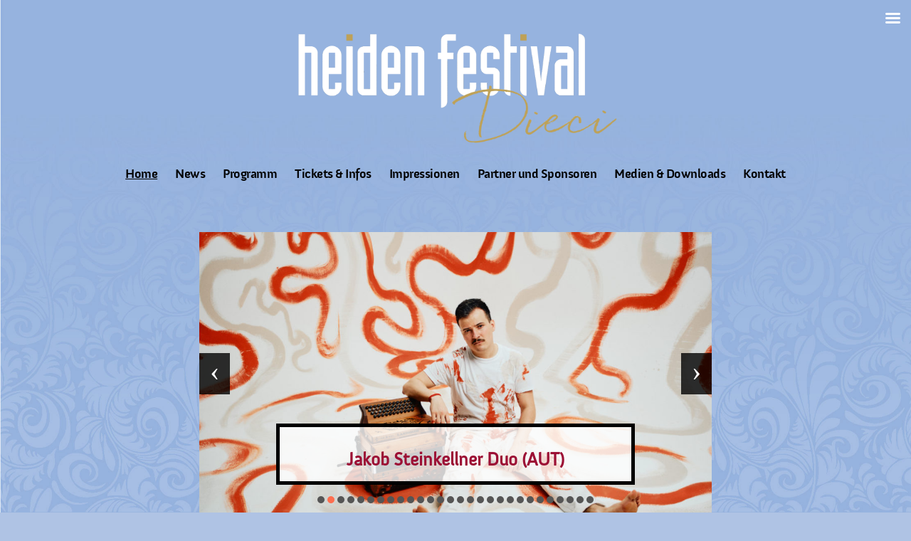

--- FILE ---
content_type: text/html; charset=UTF-8
request_url: https://heiden-festival.ch/
body_size: 23348
content:
<!DOCTYPE html>

<html class="no-js" lang="de">

	<head>

		<meta charset="UTF-8">
		<meta name="viewport" content="width=device-width, initial-scale=1.0">

		<link rel="profile" href="https://gmpg.org/xfn/11">

		<title>heiden festival &#8211; Internationales Musikfestival</title>
<meta name='robots' content='max-image-preview:large' />
<link rel='dns-prefetch' href='//stats.wp.com' />
<link rel='dns-prefetch' href='//fonts.googleapis.com' />
<link rel="alternate" type="application/rss+xml" title="heiden festival &raquo; Feed" href="https://heiden-festival.ch/feed/" />
<link rel="alternate" type="application/rss+xml" title="heiden festival &raquo; Kommentar-Feed" href="https://heiden-festival.ch/comments/feed/" />
<link rel="alternate" title="oEmbed (JSON)" type="application/json+oembed" href="https://heiden-festival.ch/wp-json/oembed/1.0/embed?url=https%3A%2F%2Fheiden-festival.ch%2F" />
<link rel="alternate" title="oEmbed (XML)" type="text/xml+oembed" href="https://heiden-festival.ch/wp-json/oembed/1.0/embed?url=https%3A%2F%2Fheiden-festival.ch%2F&#038;format=xml" />
<style id='wp-img-auto-sizes-contain-inline-css'>
img:is([sizes=auto i],[sizes^="auto," i]){contain-intrinsic-size:3000px 1500px}
/*# sourceURL=wp-img-auto-sizes-contain-inline-css */
</style>
<style id='wp-block-library-inline-css'>
:root{--wp-block-synced-color:#7a00df;--wp-block-synced-color--rgb:122,0,223;--wp-bound-block-color:var(--wp-block-synced-color);--wp-editor-canvas-background:#ddd;--wp-admin-theme-color:#007cba;--wp-admin-theme-color--rgb:0,124,186;--wp-admin-theme-color-darker-10:#006ba1;--wp-admin-theme-color-darker-10--rgb:0,107,160.5;--wp-admin-theme-color-darker-20:#005a87;--wp-admin-theme-color-darker-20--rgb:0,90,135;--wp-admin-border-width-focus:2px}@media (min-resolution:192dpi){:root{--wp-admin-border-width-focus:1.5px}}.wp-element-button{cursor:pointer}:root .has-very-light-gray-background-color{background-color:#eee}:root .has-very-dark-gray-background-color{background-color:#313131}:root .has-very-light-gray-color{color:#eee}:root .has-very-dark-gray-color{color:#313131}:root .has-vivid-green-cyan-to-vivid-cyan-blue-gradient-background{background:linear-gradient(135deg,#00d084,#0693e3)}:root .has-purple-crush-gradient-background{background:linear-gradient(135deg,#34e2e4,#4721fb 50%,#ab1dfe)}:root .has-hazy-dawn-gradient-background{background:linear-gradient(135deg,#faaca8,#dad0ec)}:root .has-subdued-olive-gradient-background{background:linear-gradient(135deg,#fafae1,#67a671)}:root .has-atomic-cream-gradient-background{background:linear-gradient(135deg,#fdd79a,#004a59)}:root .has-nightshade-gradient-background{background:linear-gradient(135deg,#330968,#31cdcf)}:root .has-midnight-gradient-background{background:linear-gradient(135deg,#020381,#2874fc)}:root{--wp--preset--font-size--normal:16px;--wp--preset--font-size--huge:42px}.has-regular-font-size{font-size:1em}.has-larger-font-size{font-size:2.625em}.has-normal-font-size{font-size:var(--wp--preset--font-size--normal)}.has-huge-font-size{font-size:var(--wp--preset--font-size--huge)}.has-text-align-center{text-align:center}.has-text-align-left{text-align:left}.has-text-align-right{text-align:right}.has-fit-text{white-space:nowrap!important}#end-resizable-editor-section{display:none}.aligncenter{clear:both}.items-justified-left{justify-content:flex-start}.items-justified-center{justify-content:center}.items-justified-right{justify-content:flex-end}.items-justified-space-between{justify-content:space-between}.screen-reader-text{border:0;clip-path:inset(50%);height:1px;margin:-1px;overflow:hidden;padding:0;position:absolute;width:1px;word-wrap:normal!important}.screen-reader-text:focus{background-color:#ddd;clip-path:none;color:#444;display:block;font-size:1em;height:auto;left:5px;line-height:normal;padding:15px 23px 14px;text-decoration:none;top:5px;width:auto;z-index:100000}html :where(.has-border-color){border-style:solid}html :where([style*=border-top-color]){border-top-style:solid}html :where([style*=border-right-color]){border-right-style:solid}html :where([style*=border-bottom-color]){border-bottom-style:solid}html :where([style*=border-left-color]){border-left-style:solid}html :where([style*=border-width]){border-style:solid}html :where([style*=border-top-width]){border-top-style:solid}html :where([style*=border-right-width]){border-right-style:solid}html :where([style*=border-bottom-width]){border-bottom-style:solid}html :where([style*=border-left-width]){border-left-style:solid}html :where(img[class*=wp-image-]){height:auto;max-width:100%}:where(figure){margin:0 0 1em}html :where(.is-position-sticky){--wp-admin--admin-bar--position-offset:var(--wp-admin--admin-bar--height,0px)}@media screen and (max-width:600px){html :where(.is-position-sticky){--wp-admin--admin-bar--position-offset:0px}}

/*# sourceURL=wp-block-library-inline-css */
</style><style id='wp-block-heading-inline-css'>
h1:where(.wp-block-heading).has-background,h2:where(.wp-block-heading).has-background,h3:where(.wp-block-heading).has-background,h4:where(.wp-block-heading).has-background,h5:where(.wp-block-heading).has-background,h6:where(.wp-block-heading).has-background{padding:1.25em 2.375em}h1.has-text-align-left[style*=writing-mode]:where([style*=vertical-lr]),h1.has-text-align-right[style*=writing-mode]:where([style*=vertical-rl]),h2.has-text-align-left[style*=writing-mode]:where([style*=vertical-lr]),h2.has-text-align-right[style*=writing-mode]:where([style*=vertical-rl]),h3.has-text-align-left[style*=writing-mode]:where([style*=vertical-lr]),h3.has-text-align-right[style*=writing-mode]:where([style*=vertical-rl]),h4.has-text-align-left[style*=writing-mode]:where([style*=vertical-lr]),h4.has-text-align-right[style*=writing-mode]:where([style*=vertical-rl]),h5.has-text-align-left[style*=writing-mode]:where([style*=vertical-lr]),h5.has-text-align-right[style*=writing-mode]:where([style*=vertical-rl]),h6.has-text-align-left[style*=writing-mode]:where([style*=vertical-lr]),h6.has-text-align-right[style*=writing-mode]:where([style*=vertical-rl]){rotate:180deg}
/*# sourceURL=https://heiden-festival.ch/wp-includes/blocks/heading/style.min.css */
</style>
<style id='wp-block-image-inline-css'>
.wp-block-image>a,.wp-block-image>figure>a{display:inline-block}.wp-block-image img{box-sizing:border-box;height:auto;max-width:100%;vertical-align:bottom}@media not (prefers-reduced-motion){.wp-block-image img.hide{visibility:hidden}.wp-block-image img.show{animation:show-content-image .4s}}.wp-block-image[style*=border-radius] img,.wp-block-image[style*=border-radius]>a{border-radius:inherit}.wp-block-image.has-custom-border img{box-sizing:border-box}.wp-block-image.aligncenter{text-align:center}.wp-block-image.alignfull>a,.wp-block-image.alignwide>a{width:100%}.wp-block-image.alignfull img,.wp-block-image.alignwide img{height:auto;width:100%}.wp-block-image .aligncenter,.wp-block-image .alignleft,.wp-block-image .alignright,.wp-block-image.aligncenter,.wp-block-image.alignleft,.wp-block-image.alignright{display:table}.wp-block-image .aligncenter>figcaption,.wp-block-image .alignleft>figcaption,.wp-block-image .alignright>figcaption,.wp-block-image.aligncenter>figcaption,.wp-block-image.alignleft>figcaption,.wp-block-image.alignright>figcaption{caption-side:bottom;display:table-caption}.wp-block-image .alignleft{float:left;margin:.5em 1em .5em 0}.wp-block-image .alignright{float:right;margin:.5em 0 .5em 1em}.wp-block-image .aligncenter{margin-left:auto;margin-right:auto}.wp-block-image :where(figcaption){margin-bottom:1em;margin-top:.5em}.wp-block-image.is-style-circle-mask img{border-radius:9999px}@supports ((-webkit-mask-image:none) or (mask-image:none)) or (-webkit-mask-image:none){.wp-block-image.is-style-circle-mask img{border-radius:0;-webkit-mask-image:url('data:image/svg+xml;utf8,<svg viewBox="0 0 100 100" xmlns="http://www.w3.org/2000/svg"><circle cx="50" cy="50" r="50"/></svg>');mask-image:url('data:image/svg+xml;utf8,<svg viewBox="0 0 100 100" xmlns="http://www.w3.org/2000/svg"><circle cx="50" cy="50" r="50"/></svg>');mask-mode:alpha;-webkit-mask-position:center;mask-position:center;-webkit-mask-repeat:no-repeat;mask-repeat:no-repeat;-webkit-mask-size:contain;mask-size:contain}}:root :where(.wp-block-image.is-style-rounded img,.wp-block-image .is-style-rounded img){border-radius:9999px}.wp-block-image figure{margin:0}.wp-lightbox-container{display:flex;flex-direction:column;position:relative}.wp-lightbox-container img{cursor:zoom-in}.wp-lightbox-container img:hover+button{opacity:1}.wp-lightbox-container button{align-items:center;backdrop-filter:blur(16px) saturate(180%);background-color:#5a5a5a40;border:none;border-radius:4px;cursor:zoom-in;display:flex;height:20px;justify-content:center;opacity:0;padding:0;position:absolute;right:16px;text-align:center;top:16px;width:20px;z-index:100}@media not (prefers-reduced-motion){.wp-lightbox-container button{transition:opacity .2s ease}}.wp-lightbox-container button:focus-visible{outline:3px auto #5a5a5a40;outline:3px auto -webkit-focus-ring-color;outline-offset:3px}.wp-lightbox-container button:hover{cursor:pointer;opacity:1}.wp-lightbox-container button:focus{opacity:1}.wp-lightbox-container button:focus,.wp-lightbox-container button:hover,.wp-lightbox-container button:not(:hover):not(:active):not(.has-background){background-color:#5a5a5a40;border:none}.wp-lightbox-overlay{box-sizing:border-box;cursor:zoom-out;height:100vh;left:0;overflow:hidden;position:fixed;top:0;visibility:hidden;width:100%;z-index:100000}.wp-lightbox-overlay .close-button{align-items:center;cursor:pointer;display:flex;justify-content:center;min-height:40px;min-width:40px;padding:0;position:absolute;right:calc(env(safe-area-inset-right) + 16px);top:calc(env(safe-area-inset-top) + 16px);z-index:5000000}.wp-lightbox-overlay .close-button:focus,.wp-lightbox-overlay .close-button:hover,.wp-lightbox-overlay .close-button:not(:hover):not(:active):not(.has-background){background:none;border:none}.wp-lightbox-overlay .lightbox-image-container{height:var(--wp--lightbox-container-height);left:50%;overflow:hidden;position:absolute;top:50%;transform:translate(-50%,-50%);transform-origin:top left;width:var(--wp--lightbox-container-width);z-index:9999999999}.wp-lightbox-overlay .wp-block-image{align-items:center;box-sizing:border-box;display:flex;height:100%;justify-content:center;margin:0;position:relative;transform-origin:0 0;width:100%;z-index:3000000}.wp-lightbox-overlay .wp-block-image img{height:var(--wp--lightbox-image-height);min-height:var(--wp--lightbox-image-height);min-width:var(--wp--lightbox-image-width);width:var(--wp--lightbox-image-width)}.wp-lightbox-overlay .wp-block-image figcaption{display:none}.wp-lightbox-overlay button{background:none;border:none}.wp-lightbox-overlay .scrim{background-color:#fff;height:100%;opacity:.9;position:absolute;width:100%;z-index:2000000}.wp-lightbox-overlay.active{visibility:visible}@media not (prefers-reduced-motion){.wp-lightbox-overlay.active{animation:turn-on-visibility .25s both}.wp-lightbox-overlay.active img{animation:turn-on-visibility .35s both}.wp-lightbox-overlay.show-closing-animation:not(.active){animation:turn-off-visibility .35s both}.wp-lightbox-overlay.show-closing-animation:not(.active) img{animation:turn-off-visibility .25s both}.wp-lightbox-overlay.zoom.active{animation:none;opacity:1;visibility:visible}.wp-lightbox-overlay.zoom.active .lightbox-image-container{animation:lightbox-zoom-in .4s}.wp-lightbox-overlay.zoom.active .lightbox-image-container img{animation:none}.wp-lightbox-overlay.zoom.active .scrim{animation:turn-on-visibility .4s forwards}.wp-lightbox-overlay.zoom.show-closing-animation:not(.active){animation:none}.wp-lightbox-overlay.zoom.show-closing-animation:not(.active) .lightbox-image-container{animation:lightbox-zoom-out .4s}.wp-lightbox-overlay.zoom.show-closing-animation:not(.active) .lightbox-image-container img{animation:none}.wp-lightbox-overlay.zoom.show-closing-animation:not(.active) .scrim{animation:turn-off-visibility .4s forwards}}@keyframes show-content-image{0%{visibility:hidden}99%{visibility:hidden}to{visibility:visible}}@keyframes turn-on-visibility{0%{opacity:0}to{opacity:1}}@keyframes turn-off-visibility{0%{opacity:1;visibility:visible}99%{opacity:0;visibility:visible}to{opacity:0;visibility:hidden}}@keyframes lightbox-zoom-in{0%{transform:translate(calc((-100vw + var(--wp--lightbox-scrollbar-width))/2 + var(--wp--lightbox-initial-left-position)),calc(-50vh + var(--wp--lightbox-initial-top-position))) scale(var(--wp--lightbox-scale))}to{transform:translate(-50%,-50%) scale(1)}}@keyframes lightbox-zoom-out{0%{transform:translate(-50%,-50%) scale(1);visibility:visible}99%{visibility:visible}to{transform:translate(calc((-100vw + var(--wp--lightbox-scrollbar-width))/2 + var(--wp--lightbox-initial-left-position)),calc(-50vh + var(--wp--lightbox-initial-top-position))) scale(var(--wp--lightbox-scale));visibility:hidden}}
/*# sourceURL=https://heiden-festival.ch/wp-includes/blocks/image/style.min.css */
</style>
<style id='wp-block-paragraph-inline-css'>
.is-small-text{font-size:.875em}.is-regular-text{font-size:1em}.is-large-text{font-size:2.25em}.is-larger-text{font-size:3em}.has-drop-cap:not(:focus):first-letter{float:left;font-size:8.4em;font-style:normal;font-weight:100;line-height:.68;margin:.05em .1em 0 0;text-transform:uppercase}body.rtl .has-drop-cap:not(:focus):first-letter{float:none;margin-left:.1em}p.has-drop-cap.has-background{overflow:hidden}:root :where(p.has-background){padding:1.25em 2.375em}:where(p.has-text-color:not(.has-link-color)) a{color:inherit}p.has-text-align-left[style*="writing-mode:vertical-lr"],p.has-text-align-right[style*="writing-mode:vertical-rl"]{rotate:180deg}
/*# sourceURL=https://heiden-festival.ch/wp-includes/blocks/paragraph/style.min.css */
</style>
<style id='wp-block-social-links-inline-css'>
.wp-block-social-links{background:none;box-sizing:border-box;margin-left:0;padding-left:0;padding-right:0;text-indent:0}.wp-block-social-links .wp-social-link a,.wp-block-social-links .wp-social-link a:hover{border-bottom:0;box-shadow:none;text-decoration:none}.wp-block-social-links .wp-social-link svg{height:1em;width:1em}.wp-block-social-links .wp-social-link span:not(.screen-reader-text){font-size:.65em;margin-left:.5em;margin-right:.5em}.wp-block-social-links.has-small-icon-size{font-size:16px}.wp-block-social-links,.wp-block-social-links.has-normal-icon-size{font-size:24px}.wp-block-social-links.has-large-icon-size{font-size:36px}.wp-block-social-links.has-huge-icon-size{font-size:48px}.wp-block-social-links.aligncenter{display:flex;justify-content:center}.wp-block-social-links.alignright{justify-content:flex-end}.wp-block-social-link{border-radius:9999px;display:block}@media not (prefers-reduced-motion){.wp-block-social-link{transition:transform .1s ease}}.wp-block-social-link{height:auto}.wp-block-social-link a{align-items:center;display:flex;line-height:0}.wp-block-social-link:hover{transform:scale(1.1)}.wp-block-social-links .wp-block-social-link.wp-social-link{display:inline-block;margin:0;padding:0}.wp-block-social-links .wp-block-social-link.wp-social-link .wp-block-social-link-anchor,.wp-block-social-links .wp-block-social-link.wp-social-link .wp-block-social-link-anchor svg,.wp-block-social-links .wp-block-social-link.wp-social-link .wp-block-social-link-anchor:active,.wp-block-social-links .wp-block-social-link.wp-social-link .wp-block-social-link-anchor:hover,.wp-block-social-links .wp-block-social-link.wp-social-link .wp-block-social-link-anchor:visited{color:currentColor;fill:currentColor}:where(.wp-block-social-links:not(.is-style-logos-only)) .wp-social-link{background-color:#f0f0f0;color:#444}:where(.wp-block-social-links:not(.is-style-logos-only)) .wp-social-link-amazon{background-color:#f90;color:#fff}:where(.wp-block-social-links:not(.is-style-logos-only)) .wp-social-link-bandcamp{background-color:#1ea0c3;color:#fff}:where(.wp-block-social-links:not(.is-style-logos-only)) .wp-social-link-behance{background-color:#0757fe;color:#fff}:where(.wp-block-social-links:not(.is-style-logos-only)) .wp-social-link-bluesky{background-color:#0a7aff;color:#fff}:where(.wp-block-social-links:not(.is-style-logos-only)) .wp-social-link-codepen{background-color:#1e1f26;color:#fff}:where(.wp-block-social-links:not(.is-style-logos-only)) .wp-social-link-deviantart{background-color:#02e49b;color:#fff}:where(.wp-block-social-links:not(.is-style-logos-only)) .wp-social-link-discord{background-color:#5865f2;color:#fff}:where(.wp-block-social-links:not(.is-style-logos-only)) .wp-social-link-dribbble{background-color:#e94c89;color:#fff}:where(.wp-block-social-links:not(.is-style-logos-only)) .wp-social-link-dropbox{background-color:#4280ff;color:#fff}:where(.wp-block-social-links:not(.is-style-logos-only)) .wp-social-link-etsy{background-color:#f45800;color:#fff}:where(.wp-block-social-links:not(.is-style-logos-only)) .wp-social-link-facebook{background-color:#0866ff;color:#fff}:where(.wp-block-social-links:not(.is-style-logos-only)) .wp-social-link-fivehundredpx{background-color:#000;color:#fff}:where(.wp-block-social-links:not(.is-style-logos-only)) .wp-social-link-flickr{background-color:#0461dd;color:#fff}:where(.wp-block-social-links:not(.is-style-logos-only)) .wp-social-link-foursquare{background-color:#e65678;color:#fff}:where(.wp-block-social-links:not(.is-style-logos-only)) .wp-social-link-github{background-color:#24292d;color:#fff}:where(.wp-block-social-links:not(.is-style-logos-only)) .wp-social-link-goodreads{background-color:#eceadd;color:#382110}:where(.wp-block-social-links:not(.is-style-logos-only)) .wp-social-link-google{background-color:#ea4434;color:#fff}:where(.wp-block-social-links:not(.is-style-logos-only)) .wp-social-link-gravatar{background-color:#1d4fc4;color:#fff}:where(.wp-block-social-links:not(.is-style-logos-only)) .wp-social-link-instagram{background-color:#f00075;color:#fff}:where(.wp-block-social-links:not(.is-style-logos-only)) .wp-social-link-lastfm{background-color:#e21b24;color:#fff}:where(.wp-block-social-links:not(.is-style-logos-only)) .wp-social-link-linkedin{background-color:#0d66c2;color:#fff}:where(.wp-block-social-links:not(.is-style-logos-only)) .wp-social-link-mastodon{background-color:#3288d4;color:#fff}:where(.wp-block-social-links:not(.is-style-logos-only)) .wp-social-link-medium{background-color:#000;color:#fff}:where(.wp-block-social-links:not(.is-style-logos-only)) .wp-social-link-meetup{background-color:#f6405f;color:#fff}:where(.wp-block-social-links:not(.is-style-logos-only)) .wp-social-link-patreon{background-color:#000;color:#fff}:where(.wp-block-social-links:not(.is-style-logos-only)) .wp-social-link-pinterest{background-color:#e60122;color:#fff}:where(.wp-block-social-links:not(.is-style-logos-only)) .wp-social-link-pocket{background-color:#ef4155;color:#fff}:where(.wp-block-social-links:not(.is-style-logos-only)) .wp-social-link-reddit{background-color:#ff4500;color:#fff}:where(.wp-block-social-links:not(.is-style-logos-only)) .wp-social-link-skype{background-color:#0478d7;color:#fff}:where(.wp-block-social-links:not(.is-style-logos-only)) .wp-social-link-snapchat{background-color:#fefc00;color:#fff;stroke:#000}:where(.wp-block-social-links:not(.is-style-logos-only)) .wp-social-link-soundcloud{background-color:#ff5600;color:#fff}:where(.wp-block-social-links:not(.is-style-logos-only)) .wp-social-link-spotify{background-color:#1bd760;color:#fff}:where(.wp-block-social-links:not(.is-style-logos-only)) .wp-social-link-telegram{background-color:#2aabee;color:#fff}:where(.wp-block-social-links:not(.is-style-logos-only)) .wp-social-link-threads{background-color:#000;color:#fff}:where(.wp-block-social-links:not(.is-style-logos-only)) .wp-social-link-tiktok{background-color:#000;color:#fff}:where(.wp-block-social-links:not(.is-style-logos-only)) .wp-social-link-tumblr{background-color:#011835;color:#fff}:where(.wp-block-social-links:not(.is-style-logos-only)) .wp-social-link-twitch{background-color:#6440a4;color:#fff}:where(.wp-block-social-links:not(.is-style-logos-only)) .wp-social-link-twitter{background-color:#1da1f2;color:#fff}:where(.wp-block-social-links:not(.is-style-logos-only)) .wp-social-link-vimeo{background-color:#1eb7ea;color:#fff}:where(.wp-block-social-links:not(.is-style-logos-only)) .wp-social-link-vk{background-color:#4680c2;color:#fff}:where(.wp-block-social-links:not(.is-style-logos-only)) .wp-social-link-wordpress{background-color:#3499cd;color:#fff}:where(.wp-block-social-links:not(.is-style-logos-only)) .wp-social-link-whatsapp{background-color:#25d366;color:#fff}:where(.wp-block-social-links:not(.is-style-logos-only)) .wp-social-link-x{background-color:#000;color:#fff}:where(.wp-block-social-links:not(.is-style-logos-only)) .wp-social-link-yelp{background-color:#d32422;color:#fff}:where(.wp-block-social-links:not(.is-style-logos-only)) .wp-social-link-youtube{background-color:red;color:#fff}:where(.wp-block-social-links.is-style-logos-only) .wp-social-link{background:none}:where(.wp-block-social-links.is-style-logos-only) .wp-social-link svg{height:1.25em;width:1.25em}:where(.wp-block-social-links.is-style-logos-only) .wp-social-link-amazon{color:#f90}:where(.wp-block-social-links.is-style-logos-only) .wp-social-link-bandcamp{color:#1ea0c3}:where(.wp-block-social-links.is-style-logos-only) .wp-social-link-behance{color:#0757fe}:where(.wp-block-social-links.is-style-logos-only) .wp-social-link-bluesky{color:#0a7aff}:where(.wp-block-social-links.is-style-logos-only) .wp-social-link-codepen{color:#1e1f26}:where(.wp-block-social-links.is-style-logos-only) .wp-social-link-deviantart{color:#02e49b}:where(.wp-block-social-links.is-style-logos-only) .wp-social-link-discord{color:#5865f2}:where(.wp-block-social-links.is-style-logos-only) .wp-social-link-dribbble{color:#e94c89}:where(.wp-block-social-links.is-style-logos-only) .wp-social-link-dropbox{color:#4280ff}:where(.wp-block-social-links.is-style-logos-only) .wp-social-link-etsy{color:#f45800}:where(.wp-block-social-links.is-style-logos-only) .wp-social-link-facebook{color:#0866ff}:where(.wp-block-social-links.is-style-logos-only) .wp-social-link-fivehundredpx{color:#000}:where(.wp-block-social-links.is-style-logos-only) .wp-social-link-flickr{color:#0461dd}:where(.wp-block-social-links.is-style-logos-only) .wp-social-link-foursquare{color:#e65678}:where(.wp-block-social-links.is-style-logos-only) .wp-social-link-github{color:#24292d}:where(.wp-block-social-links.is-style-logos-only) .wp-social-link-goodreads{color:#382110}:where(.wp-block-social-links.is-style-logos-only) .wp-social-link-google{color:#ea4434}:where(.wp-block-social-links.is-style-logos-only) .wp-social-link-gravatar{color:#1d4fc4}:where(.wp-block-social-links.is-style-logos-only) .wp-social-link-instagram{color:#f00075}:where(.wp-block-social-links.is-style-logos-only) .wp-social-link-lastfm{color:#e21b24}:where(.wp-block-social-links.is-style-logos-only) .wp-social-link-linkedin{color:#0d66c2}:where(.wp-block-social-links.is-style-logos-only) .wp-social-link-mastodon{color:#3288d4}:where(.wp-block-social-links.is-style-logos-only) .wp-social-link-medium{color:#000}:where(.wp-block-social-links.is-style-logos-only) .wp-social-link-meetup{color:#f6405f}:where(.wp-block-social-links.is-style-logos-only) .wp-social-link-patreon{color:#000}:where(.wp-block-social-links.is-style-logos-only) .wp-social-link-pinterest{color:#e60122}:where(.wp-block-social-links.is-style-logos-only) .wp-social-link-pocket{color:#ef4155}:where(.wp-block-social-links.is-style-logos-only) .wp-social-link-reddit{color:#ff4500}:where(.wp-block-social-links.is-style-logos-only) .wp-social-link-skype{color:#0478d7}:where(.wp-block-social-links.is-style-logos-only) .wp-social-link-snapchat{color:#fff;stroke:#000}:where(.wp-block-social-links.is-style-logos-only) .wp-social-link-soundcloud{color:#ff5600}:where(.wp-block-social-links.is-style-logos-only) .wp-social-link-spotify{color:#1bd760}:where(.wp-block-social-links.is-style-logos-only) .wp-social-link-telegram{color:#2aabee}:where(.wp-block-social-links.is-style-logos-only) .wp-social-link-threads{color:#000}:where(.wp-block-social-links.is-style-logos-only) .wp-social-link-tiktok{color:#000}:where(.wp-block-social-links.is-style-logos-only) .wp-social-link-tumblr{color:#011835}:where(.wp-block-social-links.is-style-logos-only) .wp-social-link-twitch{color:#6440a4}:where(.wp-block-social-links.is-style-logos-only) .wp-social-link-twitter{color:#1da1f2}:where(.wp-block-social-links.is-style-logos-only) .wp-social-link-vimeo{color:#1eb7ea}:where(.wp-block-social-links.is-style-logos-only) .wp-social-link-vk{color:#4680c2}:where(.wp-block-social-links.is-style-logos-only) .wp-social-link-whatsapp{color:#25d366}:where(.wp-block-social-links.is-style-logos-only) .wp-social-link-wordpress{color:#3499cd}:where(.wp-block-social-links.is-style-logos-only) .wp-social-link-x{color:#000}:where(.wp-block-social-links.is-style-logos-only) .wp-social-link-yelp{color:#d32422}:where(.wp-block-social-links.is-style-logos-only) .wp-social-link-youtube{color:red}.wp-block-social-links.is-style-pill-shape .wp-social-link{width:auto}:root :where(.wp-block-social-links .wp-social-link a){padding:.25em}:root :where(.wp-block-social-links.is-style-logos-only .wp-social-link a){padding:0}:root :where(.wp-block-social-links.is-style-pill-shape .wp-social-link a){padding-left:.6666666667em;padding-right:.6666666667em}.wp-block-social-links:not(.has-icon-color):not(.has-icon-background-color) .wp-social-link-snapchat .wp-block-social-link-label{color:#000}
/*# sourceURL=https://heiden-festival.ch/wp-includes/blocks/social-links/style.min.css */
</style>
<style id='wp-block-spacer-inline-css'>
.wp-block-spacer{clear:both}
/*# sourceURL=https://heiden-festival.ch/wp-includes/blocks/spacer/style.min.css */
</style>
<style id='global-styles-inline-css'>
:root{--wp--preset--aspect-ratio--square: 1;--wp--preset--aspect-ratio--4-3: 4/3;--wp--preset--aspect-ratio--3-4: 3/4;--wp--preset--aspect-ratio--3-2: 3/2;--wp--preset--aspect-ratio--2-3: 2/3;--wp--preset--aspect-ratio--16-9: 16/9;--wp--preset--aspect-ratio--9-16: 9/16;--wp--preset--color--black: #000000;--wp--preset--color--cyan-bluish-gray: #abb8c3;--wp--preset--color--white: #ffffff;--wp--preset--color--pale-pink: #f78da7;--wp--preset--color--vivid-red: #cf2e2e;--wp--preset--color--luminous-vivid-orange: #ff6900;--wp--preset--color--luminous-vivid-amber: #fcb900;--wp--preset--color--light-green-cyan: #7bdcb5;--wp--preset--color--vivid-green-cyan: #00d084;--wp--preset--color--pale-cyan-blue: #8ed1fc;--wp--preset--color--vivid-cyan-blue: #0693e3;--wp--preset--color--vivid-purple: #9b51e0;--wp--preset--color--accent: #9c1035;--wp--preset--color--primary: #000000;--wp--preset--color--secondary: #3d4c66;--wp--preset--color--subtle-background: #8aa7d0;--wp--preset--color--background: #afc3e4;--wp--preset--gradient--vivid-cyan-blue-to-vivid-purple: linear-gradient(135deg,rgb(6,147,227) 0%,rgb(155,81,224) 100%);--wp--preset--gradient--light-green-cyan-to-vivid-green-cyan: linear-gradient(135deg,rgb(122,220,180) 0%,rgb(0,208,130) 100%);--wp--preset--gradient--luminous-vivid-amber-to-luminous-vivid-orange: linear-gradient(135deg,rgb(252,185,0) 0%,rgb(255,105,0) 100%);--wp--preset--gradient--luminous-vivid-orange-to-vivid-red: linear-gradient(135deg,rgb(255,105,0) 0%,rgb(207,46,46) 100%);--wp--preset--gradient--very-light-gray-to-cyan-bluish-gray: linear-gradient(135deg,rgb(238,238,238) 0%,rgb(169,184,195) 100%);--wp--preset--gradient--cool-to-warm-spectrum: linear-gradient(135deg,rgb(74,234,220) 0%,rgb(151,120,209) 20%,rgb(207,42,186) 40%,rgb(238,44,130) 60%,rgb(251,105,98) 80%,rgb(254,248,76) 100%);--wp--preset--gradient--blush-light-purple: linear-gradient(135deg,rgb(255,206,236) 0%,rgb(152,150,240) 100%);--wp--preset--gradient--blush-bordeaux: linear-gradient(135deg,rgb(254,205,165) 0%,rgb(254,45,45) 50%,rgb(107,0,62) 100%);--wp--preset--gradient--luminous-dusk: linear-gradient(135deg,rgb(255,203,112) 0%,rgb(199,81,192) 50%,rgb(65,88,208) 100%);--wp--preset--gradient--pale-ocean: linear-gradient(135deg,rgb(255,245,203) 0%,rgb(182,227,212) 50%,rgb(51,167,181) 100%);--wp--preset--gradient--electric-grass: linear-gradient(135deg,rgb(202,248,128) 0%,rgb(113,206,126) 100%);--wp--preset--gradient--midnight: linear-gradient(135deg,rgb(2,3,129) 0%,rgb(40,116,252) 100%);--wp--preset--font-size--small: 18px;--wp--preset--font-size--medium: 20px;--wp--preset--font-size--large: 26.25px;--wp--preset--font-size--x-large: 42px;--wp--preset--font-size--normal: 21px;--wp--preset--font-size--larger: 32px;--wp--preset--spacing--20: 0.44rem;--wp--preset--spacing--30: 0.67rem;--wp--preset--spacing--40: 1rem;--wp--preset--spacing--50: 1.5rem;--wp--preset--spacing--60: 2.25rem;--wp--preset--spacing--70: 3.38rem;--wp--preset--spacing--80: 5.06rem;--wp--preset--shadow--natural: 6px 6px 9px rgba(0, 0, 0, 0.2);--wp--preset--shadow--deep: 12px 12px 50px rgba(0, 0, 0, 0.4);--wp--preset--shadow--sharp: 6px 6px 0px rgba(0, 0, 0, 0.2);--wp--preset--shadow--outlined: 6px 6px 0px -3px rgb(255, 255, 255), 6px 6px rgb(0, 0, 0);--wp--preset--shadow--crisp: 6px 6px 0px rgb(0, 0, 0);}:where(.is-layout-flex){gap: 0.5em;}:where(.is-layout-grid){gap: 0.5em;}body .is-layout-flex{display: flex;}.is-layout-flex{flex-wrap: wrap;align-items: center;}.is-layout-flex > :is(*, div){margin: 0;}body .is-layout-grid{display: grid;}.is-layout-grid > :is(*, div){margin: 0;}:where(.wp-block-columns.is-layout-flex){gap: 2em;}:where(.wp-block-columns.is-layout-grid){gap: 2em;}:where(.wp-block-post-template.is-layout-flex){gap: 1.25em;}:where(.wp-block-post-template.is-layout-grid){gap: 1.25em;}.has-black-color{color: var(--wp--preset--color--black) !important;}.has-cyan-bluish-gray-color{color: var(--wp--preset--color--cyan-bluish-gray) !important;}.has-white-color{color: var(--wp--preset--color--white) !important;}.has-pale-pink-color{color: var(--wp--preset--color--pale-pink) !important;}.has-vivid-red-color{color: var(--wp--preset--color--vivid-red) !important;}.has-luminous-vivid-orange-color{color: var(--wp--preset--color--luminous-vivid-orange) !important;}.has-luminous-vivid-amber-color{color: var(--wp--preset--color--luminous-vivid-amber) !important;}.has-light-green-cyan-color{color: var(--wp--preset--color--light-green-cyan) !important;}.has-vivid-green-cyan-color{color: var(--wp--preset--color--vivid-green-cyan) !important;}.has-pale-cyan-blue-color{color: var(--wp--preset--color--pale-cyan-blue) !important;}.has-vivid-cyan-blue-color{color: var(--wp--preset--color--vivid-cyan-blue) !important;}.has-vivid-purple-color{color: var(--wp--preset--color--vivid-purple) !important;}.has-black-background-color{background-color: var(--wp--preset--color--black) !important;}.has-cyan-bluish-gray-background-color{background-color: var(--wp--preset--color--cyan-bluish-gray) !important;}.has-white-background-color{background-color: var(--wp--preset--color--white) !important;}.has-pale-pink-background-color{background-color: var(--wp--preset--color--pale-pink) !important;}.has-vivid-red-background-color{background-color: var(--wp--preset--color--vivid-red) !important;}.has-luminous-vivid-orange-background-color{background-color: var(--wp--preset--color--luminous-vivid-orange) !important;}.has-luminous-vivid-amber-background-color{background-color: var(--wp--preset--color--luminous-vivid-amber) !important;}.has-light-green-cyan-background-color{background-color: var(--wp--preset--color--light-green-cyan) !important;}.has-vivid-green-cyan-background-color{background-color: var(--wp--preset--color--vivid-green-cyan) !important;}.has-pale-cyan-blue-background-color{background-color: var(--wp--preset--color--pale-cyan-blue) !important;}.has-vivid-cyan-blue-background-color{background-color: var(--wp--preset--color--vivid-cyan-blue) !important;}.has-vivid-purple-background-color{background-color: var(--wp--preset--color--vivid-purple) !important;}.has-black-border-color{border-color: var(--wp--preset--color--black) !important;}.has-cyan-bluish-gray-border-color{border-color: var(--wp--preset--color--cyan-bluish-gray) !important;}.has-white-border-color{border-color: var(--wp--preset--color--white) !important;}.has-pale-pink-border-color{border-color: var(--wp--preset--color--pale-pink) !important;}.has-vivid-red-border-color{border-color: var(--wp--preset--color--vivid-red) !important;}.has-luminous-vivid-orange-border-color{border-color: var(--wp--preset--color--luminous-vivid-orange) !important;}.has-luminous-vivid-amber-border-color{border-color: var(--wp--preset--color--luminous-vivid-amber) !important;}.has-light-green-cyan-border-color{border-color: var(--wp--preset--color--light-green-cyan) !important;}.has-vivid-green-cyan-border-color{border-color: var(--wp--preset--color--vivid-green-cyan) !important;}.has-pale-cyan-blue-border-color{border-color: var(--wp--preset--color--pale-cyan-blue) !important;}.has-vivid-cyan-blue-border-color{border-color: var(--wp--preset--color--vivid-cyan-blue) !important;}.has-vivid-purple-border-color{border-color: var(--wp--preset--color--vivid-purple) !important;}.has-vivid-cyan-blue-to-vivid-purple-gradient-background{background: var(--wp--preset--gradient--vivid-cyan-blue-to-vivid-purple) !important;}.has-light-green-cyan-to-vivid-green-cyan-gradient-background{background: var(--wp--preset--gradient--light-green-cyan-to-vivid-green-cyan) !important;}.has-luminous-vivid-amber-to-luminous-vivid-orange-gradient-background{background: var(--wp--preset--gradient--luminous-vivid-amber-to-luminous-vivid-orange) !important;}.has-luminous-vivid-orange-to-vivid-red-gradient-background{background: var(--wp--preset--gradient--luminous-vivid-orange-to-vivid-red) !important;}.has-very-light-gray-to-cyan-bluish-gray-gradient-background{background: var(--wp--preset--gradient--very-light-gray-to-cyan-bluish-gray) !important;}.has-cool-to-warm-spectrum-gradient-background{background: var(--wp--preset--gradient--cool-to-warm-spectrum) !important;}.has-blush-light-purple-gradient-background{background: var(--wp--preset--gradient--blush-light-purple) !important;}.has-blush-bordeaux-gradient-background{background: var(--wp--preset--gradient--blush-bordeaux) !important;}.has-luminous-dusk-gradient-background{background: var(--wp--preset--gradient--luminous-dusk) !important;}.has-pale-ocean-gradient-background{background: var(--wp--preset--gradient--pale-ocean) !important;}.has-electric-grass-gradient-background{background: var(--wp--preset--gradient--electric-grass) !important;}.has-midnight-gradient-background{background: var(--wp--preset--gradient--midnight) !important;}.has-small-font-size{font-size: var(--wp--preset--font-size--small) !important;}.has-medium-font-size{font-size: var(--wp--preset--font-size--medium) !important;}.has-large-font-size{font-size: var(--wp--preset--font-size--large) !important;}.has-x-large-font-size{font-size: var(--wp--preset--font-size--x-large) !important;}
/*# sourceURL=global-styles-inline-css */
</style>
<style id='core-block-supports-inline-css'>
.wp-container-core-social-links-is-layout-16018d1d{justify-content:center;}
/*# sourceURL=core-block-supports-inline-css */
</style>

<style id='classic-theme-styles-inline-css'>
/*! This file is auto-generated */
.wp-block-button__link{color:#fff;background-color:#32373c;border-radius:9999px;box-shadow:none;text-decoration:none;padding:calc(.667em + 2px) calc(1.333em + 2px);font-size:1.125em}.wp-block-file__button{background:#32373c;color:#fff;text-decoration:none}
/*# sourceURL=/wp-includes/css/classic-themes.min.css */
</style>
<link rel='stylesheet' id='inf-font-awesome-css' href='https://heiden-festival.ch/wp-content/plugins/post-slider-and-carousel/assets/css/font-awesome.min.css?ver=3.5.3' media='all' />
<link rel='stylesheet' id='owl-carousel-css' href='https://heiden-festival.ch/wp-content/plugins/post-slider-and-carousel/assets/css/owl.carousel.min.css?ver=3.5.3' media='all' />
<link rel='stylesheet' id='psacp-public-style-css' href='https://heiden-festival.ch/wp-content/plugins/post-slider-and-carousel/assets/css/psacp-public.min.css?ver=3.5.3' media='all' />
<link rel='stylesheet' id='foobox-free-min-css' href='https://heiden-festival.ch/wp-content/plugins/foobox-image-lightbox/free/css/foobox.free.min.css?ver=2.7.35' media='all' />
<link rel='stylesheet' id='mailerlite_forms.css-css' href='https://heiden-festival.ch/wp-content/plugins/official-mailerlite-sign-up-forms/assets/css/mailerlite_forms.css?ver=1.7.18' media='all' />
<link rel='stylesheet' id='wp-post-modal-css' href='https://heiden-festival.ch/wp-content/plugins/wp-post-modal/public/css/wp-post-modal-public.css?ver=1.0.0' media='all' />
<link rel='stylesheet' id='twentytwenty-style-css' href='https://heiden-festival.ch/wp-content/themes/twentytwenty/style.css?ver=3.0' media='all' />
<style id='twentytwenty-style-inline-css'>
.color-accent,.color-accent-hover:hover,.color-accent-hover:focus,:root .has-accent-color,.has-drop-cap:not(:focus):first-letter,.wp-block-button.is-style-outline,a { color: #9c1035; }blockquote,.border-color-accent,.border-color-accent-hover:hover,.border-color-accent-hover:focus { border-color: #9c1035; }button,.button,.faux-button,.wp-block-button__link,.wp-block-file .wp-block-file__button,input[type="button"],input[type="reset"],input[type="submit"],.bg-accent,.bg-accent-hover:hover,.bg-accent-hover:focus,:root .has-accent-background-color,.comment-reply-link { background-color: #9c1035; }.fill-children-accent,.fill-children-accent * { fill: #9c1035; }:root .has-background-color,button,.button,.faux-button,.wp-block-button__link,.wp-block-file__button,input[type="button"],input[type="reset"],input[type="submit"],.wp-block-button,.comment-reply-link,.has-background.has-primary-background-color:not(.has-text-color),.has-background.has-primary-background-color *:not(.has-text-color),.has-background.has-accent-background-color:not(.has-text-color),.has-background.has-accent-background-color *:not(.has-text-color) { color: #afc3e4; }:root .has-background-background-color { background-color: #afc3e4; }body,.entry-title a,:root .has-primary-color { color: #000000; }:root .has-primary-background-color { background-color: #000000; }cite,figcaption,.wp-caption-text,.post-meta,.entry-content .wp-block-archives li,.entry-content .wp-block-categories li,.entry-content .wp-block-latest-posts li,.wp-block-latest-comments__comment-date,.wp-block-latest-posts__post-date,.wp-block-embed figcaption,.wp-block-image figcaption,.wp-block-pullquote cite,.comment-metadata,.comment-respond .comment-notes,.comment-respond .logged-in-as,.pagination .dots,.entry-content hr:not(.has-background),hr.styled-separator,:root .has-secondary-color { color: #3d4c66; }:root .has-secondary-background-color { background-color: #3d4c66; }pre,fieldset,input,textarea,table,table *,hr { border-color: #8aa7d0; }caption,code,code,kbd,samp,.wp-block-table.is-style-stripes tbody tr:nth-child(odd),:root .has-subtle-background-background-color { background-color: #8aa7d0; }.wp-block-table.is-style-stripes { border-bottom-color: #8aa7d0; }.wp-block-latest-posts.is-grid li { border-top-color: #8aa7d0; }:root .has-subtle-background-color { color: #8aa7d0; }body:not(.overlay-header) .primary-menu > li > a,body:not(.overlay-header) .primary-menu > li > .icon,.modal-menu a,.footer-menu a, .footer-widgets a:where(:not(.wp-block-button__link)),#site-footer .wp-block-button.is-style-outline,.wp-block-pullquote:before,.singular:not(.overlay-header) .entry-header a,.archive-header a,.header-footer-group .color-accent,.header-footer-group .color-accent-hover:hover { color: #cd2653; }.social-icons a,#site-footer button:not(.toggle),#site-footer .button,#site-footer .faux-button,#site-footer .wp-block-button__link,#site-footer .wp-block-file__button,#site-footer input[type="button"],#site-footer input[type="reset"],#site-footer input[type="submit"] { background-color: #cd2653; }.header-footer-group,body:not(.overlay-header) #site-header .toggle,.menu-modal .toggle { color: #000000; }body:not(.overlay-header) .primary-menu ul { background-color: #000000; }body:not(.overlay-header) .primary-menu > li > ul:after { border-bottom-color: #000000; }body:not(.overlay-header) .primary-menu ul ul:after { border-left-color: #000000; }.site-description,body:not(.overlay-header) .toggle-inner .toggle-text,.widget .post-date,.widget .rss-date,.widget_archive li,.widget_categories li,.widget cite,.widget_pages li,.widget_meta li,.widget_nav_menu li,.powered-by-wordpress,.footer-credits .privacy-policy,.to-the-top,.singular .entry-header .post-meta,.singular:not(.overlay-header) .entry-header .post-meta a { color: #6d6d6d; }.header-footer-group pre,.header-footer-group fieldset,.header-footer-group input,.header-footer-group textarea,.header-footer-group table,.header-footer-group table *,.footer-nav-widgets-wrapper,#site-footer,.menu-modal nav *,.footer-widgets-outer-wrapper,.footer-top { border-color: #dcd7ca; }.header-footer-group table caption,body:not(.overlay-header) .header-inner .toggle-wrapper::before { background-color: #dcd7ca; }
.entry-categories, .post-author { clip: rect(1px, 1px, 1px, 1px); height: 1px; position: absolute; overflow: hidden; width: 1px; }
/*# sourceURL=twentytwenty-style-inline-css */
</style>
<link rel='stylesheet' id='child-style-css' href='https://heiden-festival.ch/wp-content/themes/twentytwenty-child/style.css?ver=1.0' media='all' />
<link rel='stylesheet' id='twentytwenty-fonts-css' href='https://heiden-festival.ch/wp-content/themes/twentytwenty/assets/css/font-inter.css?ver=1.0' media='all' />
<link rel='stylesheet' id='twentytwenty-print-style-css' href='https://heiden-festival.ch/wp-content/themes/twentytwenty/print.css?ver=1.0' media='print' />
<link rel='stylesheet' id='twentytwenty-jetpack-css' href='https://heiden-festival.ch/wp-content/plugins/jetpack/modules/theme-tools/compat/twentytwenty.css?ver=15.3.1' media='all' />
<link rel='stylesheet' id='mm-compiled-options-mobmenu-css' href='https://heiden-festival.ch/wp-content/uploads/dynamic-mobmenu.css?ver=2.8.8-578' media='all' />
<link rel='stylesheet' id='mm-google-webfont-dosis-css' href='//fonts.googleapis.com/css?family=Dosis%3Ainherit%2C400&#038;subset=latin%2Clatin-ext&#038;ver=6.9' media='all' />
<link rel='stylesheet' id='cssmobmenu-icons-css' href='https://heiden-festival.ch/wp-content/plugins/mobile-menu/includes/css/mobmenu-icons.css?ver=6.9' media='all' />
<link rel='stylesheet' id='cssmobmenu-css' href='https://heiden-festival.ch/wp-content/plugins/mobile-menu/includes/css/mobmenu.css?ver=2.8.8' media='all' />
<script src="https://heiden-festival.ch/wp-includes/js/jquery/jquery.min.js?ver=3.7.1" id="jquery-core-js"></script>
<script src="https://heiden-festival.ch/wp-includes/js/jquery/jquery-migrate.min.js?ver=3.4.1" id="jquery-migrate-js"></script>
<script id="wp-post-modal-js-extra">
var fromPHP = {"pluginUrl":"https://heiden-festival.ch/wp-content/plugins/wp-post-modal/public/","breakpoint":"0","styled":"1","disableScrolling":"1","loader":"1","ajax_url":"https://heiden-festival.ch/wp-admin/admin-ajax.php","siteUrl":"https://heiden-festival.ch","restMethod":"1","iframe":"1","urlState":"1","containerID":"#modal-ready","modalLinkClass":"modal-link","isAdmin":"","customizing":""};
//# sourceURL=wp-post-modal-js-extra
</script>
<script src="https://heiden-festival.ch/wp-content/plugins/wp-post-modal/public/js/wp-post-modal-public.js?ver=1.0.0" id="wp-post-modal-js"></script>
<script src="https://heiden-festival.ch/wp-content/themes/twentytwenty/assets/js/index.js?ver=1.0" id="twentytwenty-js-js" defer data-wp-strategy="defer"></script>
<script id="foobox-free-min-js-before">
/* Run FooBox FREE (v2.7.35) */
var FOOBOX = window.FOOBOX = {
	ready: true,
	disableOthers: false,
	o: {wordpress: { enabled: true }, countMessage:'image %index of %total', captions: { dataTitle: ["captionTitle","title"], dataDesc: ["captionDesc","description"] }, rel: '', excludes:'.fbx-link,.nofoobox,.nolightbox,a[href*="pinterest.com/pin/create/button/"]', affiliate : { enabled: false }},
	selectors: [
		".gallery", ".wp-block-gallery", ".wp-caption", ".wp-block-image", "a:has(img[class*=wp-image-])", ".foobox"
	],
	pre: function( $ ){
		// Custom JavaScript (Pre)
		
	},
	post: function( $ ){
		// Custom JavaScript (Post)
		
		// Custom Captions Code
		
	},
	custom: function( $ ){
		// Custom Extra JS
		
	}
};
//# sourceURL=foobox-free-min-js-before
</script>
<script src="https://heiden-festival.ch/wp-content/plugins/foobox-image-lightbox/free/js/foobox.free.min.js?ver=2.7.35" id="foobox-free-min-js"></script>
<script src="https://heiden-festival.ch/wp-content/plugins/mobile-menu/includes/js/mobmenu.js?ver=2.8.8" id="mobmenujs-js"></script>
<link rel="https://api.w.org/" href="https://heiden-festival.ch/wp-json/" /><link rel="alternate" title="JSON" type="application/json" href="https://heiden-festival.ch/wp-json/wp/v2/pages/30" /><link rel="EditURI" type="application/rsd+xml" title="RSD" href="https://heiden-festival.ch/xmlrpc.php?rsd" />
<meta name="generator" content="WordPress 6.9" />
<link rel="canonical" href="https://heiden-festival.ch/" />
<link rel='shortlink' href='https://heiden-festival.ch/' />
        <!-- MailerLite Universal -->
        <script>
            (function(w,d,e,u,f,l,n){w[f]=w[f]||function(){(w[f].q=w[f].q||[])
                .push(arguments);},l=d.createElement(e),l.async=1,l.src=u,
                n=d.getElementsByTagName(e)[0],n.parentNode.insertBefore(l,n);})
            (window,document,'script','https://assets.mailerlite.com/js/universal.js','ml');
            ml('account', '1222812');
            ml('enablePopups', true);
        </script>
        <!-- End MailerLite Universal -->
        	<style>img#wpstats{display:none}</style>
		<script>
document.documentElement.className = document.documentElement.className.replace( 'no-js', 'js' );
//# sourceURL=twentytwenty_no_js_class
</script>
<style id="custom-background-css">
body.custom-background { background-color: #afc3e4; background-image: url("https://wl47www85.webland.ch/wp-content/uploads/2020/10/HF-web-bg_200919.jpg"); background-position: left top; background-size: cover; background-repeat: no-repeat; background-attachment: fixed; }
</style>
	
<!-- Jetpack Open Graph Tags -->
<meta property="og:type" content="website" />
<meta property="og:title" content="heiden festival" />
<meta property="og:description" content="Internationales Musikfestival" />
<meta property="og:url" content="https://heiden-festival.ch/" />
<meta property="og:site_name" content="heiden festival" />
<meta property="og:image" content="https://heiden-festival.ch/wp-content/uploads/2025/03/2016.jpeg" />
<meta property="og:image:width" content="1920" />
<meta property="og:image:height" content="840" />
<meta property="og:image:alt" content="" />
<meta property="og:locale" content="de_DE" />
<meta name="twitter:text:title" content="Home" />
<meta name="twitter:image" content="https://heiden-festival.ch/wp-content/uploads/2025/03/2016.jpeg?w=640" />
<meta name="twitter:card" content="summary_large_image" />

<!-- End Jetpack Open Graph Tags -->
<link rel="icon" href="https://heiden-festival.ch/wp-content/uploads/2020/07/cropped-logo-4-32x32.png" sizes="32x32" />
<link rel="icon" href="https://heiden-festival.ch/wp-content/uploads/2020/07/cropped-logo-4-192x192.png" sizes="192x192" />
<link rel="apple-touch-icon" href="https://heiden-festival.ch/wp-content/uploads/2020/07/cropped-logo-4-180x180.png" />
<meta name="msapplication-TileImage" content="https://heiden-festival.ch/wp-content/uploads/2020/07/cropped-logo-4-270x270.png" />
		<style id="wp-custom-css">
			[stextbox id=”grey”].site-content article {
word-wrap: break-word;
-webkit-hyphens: none;
-moz-hyphens: none;
hyphens: none;
}[/stextbox]

/* Text -----------------------*/
a{ /*rote links*/
	color: #E83B2B;
}
.entry-content p, .entry-content h2 , .entry-content h3, .entry-content h4, .entry-content h5, .entry-content a, .entry-content li { /*font-family für Paragraphen */
	font-family: Anivers-Regular; 
	line-height: calc(1 + 0.2);
}
.entry-content h2 , .entry-content h3, .entry-content h4, .entry-content h5{
	letter-spacing: 0px;	
}
.entry-content h1, .home .entry-content h2{ /*Farbe und font für grosse Titel und Titel auf Home Seite*/
	color:white;
	font-family: Anivers-Bold;
	letter-spacing: 0px;
}
.entry-header-inner h1.entry-title{ /*font für obersten Titel*/
	font-family: Anivers-Bold;
	font-size: max(50px, 10px);
	letter-spacing: 0px;
}
.body, .entry-title a, :root .has-primary-color{ /*Weisse Schriftfarbe*/
	color: white;
}
/* Header Menu/Cover Titelbanner*/
.header-navigation-wrapper{
    background-color: #fff;
}
.entry-content {
	letter-spacing: normal;
	color: #fff;
}
.menu-header-menu-container #mobmenuright li a{
	font-family: Anivers-Bold;
}
/* Font Families ----------------------------- */

/* Defaults ------------------------------------- */
@media(max-width: 512px){/*mobile grösse von titeln */
	.wp-block-column h1{
		font-size: max(40px, 10px)!important;
	}
}
@media(min-width: 1220px){/*Gröse des titels */
	h1.entry-title{
		font-size: 6.4rem
	}
}
.entry-content > *:not(.alignwide):not(.alignfull):not(.alignleft):not(.alignright):not(.is-style-wide){
	max-width: 120rem;
	width: calc(100% - 4rem);
	margin-left: auto;
	margin-right: auto;
}
.post-inner{
	padding-top: 0px;
}

/* Modal Fenster------------------------------ */
.modal-wrapper.styled .wp-post-modal .close-modal{ /*Schliessen Knopf */
	color: #292E69;
	font-family: Anivers-Bold;
	font-size: 3rem;
	padding: 0;
}
.homebild img{
	width:600px;
}
.modal-wrapper .show figure img{
	max-width:100% !important;
}
/* Nav-menu -----------------------------------*/
.header-navigation-wrapper{
	display:;
	background-color:transparent;
	font-family: Anivers-Bold;
}
/* Home -----------------------------------------*/
.wp-block-latest-posts__post-excerpt{
	color: white;
	font-size: 18px;
}
.entry-content .wp-block-column .wp-block-latest-posts.wp-block-latest-posts__list{
	margin-top: 0px;
}
.entry-content .wp-block-column .wp-block-latest-posts.wp-block-latest-posts__list li{
	margin-top: 0px;
}
.wp-block-latest-posts a{
	display:none;
}
/* Programm -------------------------------------*/
.programm-wrapper .content{
	font-family: Anivers-Regular;
}
.programm-wrapper .title{
    font-family: Anivers-Bold;
}
.programm-link{
	background-color:white;
	border-radius: 10px;
	padding: 1em;
	color: black;
}
.programm-link-header{
	color: #E83B2B;
}
.programm-column{
	background-color:white;
	border-radius: 10px;
	padding: 1em;
	color: #666;
}
.programm-column a{
	/* color: #E83B2B; */
	color: #666;
}
.programm-column a:hover{
	/* color: #E83B2B; */
	color: #000;
}
.programm-column h1,
.programm-column h2,
.programm-column h3,
.programm-column h4,
.programm-column h5 {
    color: #E83B2B;
		margin-top: 0.5rem !important;
}
/* News ----------------------------------------*/
.blog .wp-block-image img{
	width: 600px;
	float: left;
	margin-right: 1em;
}
.news-wrapper .listing-item{
	font-family: Anivers-Regular;
}
/* Sponsoren ---------------------------------- */
.programm-wrapper .listing-item{
		display: flex;
    flex-direction: column;
    justify-content: flex-start;
    align-items: stretch;
    height: 100%;
		width: 100%;
}
.programm-wrapper .listing-item .content{
	max-height: 150px;
}
.programm-wrapper .listing-item .content img{
	max-height: 150px;
}
.programm-wrapper .listing-item .content .wp-block-image{
	max-height: 100%;
	max-width: 100%;
	margin: 0 0 0 0 !important;
	padding: 1rem 0 0 0 !important;
}
.programm-wrapper {
    display: grid;
    grid-template-columns: repeat(auto-fit, minmax(200px, 1fr));
    gap: 16px;
}
.programm-wrapper .content{
	font-family: Anivers-Regular;
}
.programm-wrapper .title{
    font-family: Anivers-Bold;
}
/* Other -------------------------------------- */
.entry-header{
	padding-bottom: 0 !important;
}
.heiden-festival-footer-p {
	align-content:center;
	width: 100%;
}
.heiden-festival-footer-image {
	width: 100%;
	align-content: center;
}
.footer-nav-widgets-wrapper,
#site-footer {
	background-color: transparent;
}
#site-footer .section-inner {
	align-items: stretch;
}
.footer-copyright,
.to-the-top,
.textwidget
{
	color: #fff;
}

@media ( min-width: 600px ) {
.footer-nav-widgets-wrapper,
#site-footer {
		padding-left: 20%;
		padding-right: 20%;
	}
}
@media ( max-width: 600px ) {

}
.psacp-featured-meta {
    top: 78% !important;	
}

.psacp-post-img-bg {
  background-position: top !important; 
}

.HomePostSliderSize {
   margin-left: 20%; 
   margin-right: 20%;
}

@media (max-width: 768px) {
    .HomePostSliderSize {
    /* override on mobile */
    margin-left: 0% !important; 
		margin-right: 0% !important; 
    }
}		</style>
		
	</head>

	<body class="home wp-singular page-template-default page page-id-30 custom-background wp-custom-logo wp-embed-responsive wp-theme-twentytwenty wp-child-theme-twentytwenty-child singular missing-post-thumbnail has-no-pagination not-showing-comments show-avatars footer-top-visible mob-menu-slideout-over categories-hidden author-hidden">

		<a class="skip-link screen-reader-text" href="#site-content">Zum Inhalt springen</a>
		<header id="site-header" class="header-footer-group">

			<div class="header-inner section-inner">

				<div class="header-titles-wrapper">

					
					<div class="header-titles">

						<div class="site-logo faux-heading"><a href="https://heiden-festival.ch/" class="custom-logo-link" rel="home" aria-current="page"><img width="2289" height="953" src="https://heiden-festival.ch/wp-content/uploads/2025/11/cropped-Logo_hf26_schrift_weiss.png" class="custom-logo" alt="heiden festival" decoding="async" fetchpriority="high" srcset="https://heiden-festival.ch/wp-content/uploads/2025/11/cropped-Logo_hf26_schrift_weiss.png 2289w, https://heiden-festival.ch/wp-content/uploads/2025/11/cropped-Logo_hf26_schrift_weiss-300x125.png 300w, https://heiden-festival.ch/wp-content/uploads/2025/11/cropped-Logo_hf26_schrift_weiss-1024x426.png 1024w, https://heiden-festival.ch/wp-content/uploads/2025/11/cropped-Logo_hf26_schrift_weiss-768x320.png 768w, https://heiden-festival.ch/wp-content/uploads/2025/11/cropped-Logo_hf26_schrift_weiss-1536x639.png 1536w, https://heiden-festival.ch/wp-content/uploads/2025/11/cropped-Logo_hf26_schrift_weiss-2048x853.png 2048w, https://heiden-festival.ch/wp-content/uploads/2025/11/cropped-Logo_hf26_schrift_weiss-1200x500.png 1200w, https://heiden-festival.ch/wp-content/uploads/2025/11/cropped-Logo_hf26_schrift_weiss-1980x824.png 1980w" sizes="(max-width: 2289px) 100vw, 2289px" /></a><span class="screen-reader-text">heiden festival</span></div><div class="site-description">Internationales Musikfestival</div><!-- .site-description -->
					</div><!-- .header-titles -->

					<button class="toggle nav-toggle mobile-nav-toggle" data-toggle-target=".menu-modal"  data-toggle-body-class="showing-menu-modal" aria-expanded="false" data-set-focus=".close-nav-toggle">
						<span class="toggle-inner">
							<span class="toggle-icon">
								<svg class="svg-icon" aria-hidden="true" role="img" focusable="false" xmlns="http://www.w3.org/2000/svg" width="26" height="7" viewBox="0 0 26 7"><path fill-rule="evenodd" d="M332.5,45 C330.567003,45 329,43.4329966 329,41.5 C329,39.5670034 330.567003,38 332.5,38 C334.432997,38 336,39.5670034 336,41.5 C336,43.4329966 334.432997,45 332.5,45 Z M342,45 C340.067003,45 338.5,43.4329966 338.5,41.5 C338.5,39.5670034 340.067003,38 342,38 C343.932997,38 345.5,39.5670034 345.5,41.5 C345.5,43.4329966 343.932997,45 342,45 Z M351.5,45 C349.567003,45 348,43.4329966 348,41.5 C348,39.5670034 349.567003,38 351.5,38 C353.432997,38 355,39.5670034 355,41.5 C355,43.4329966 353.432997,45 351.5,45 Z" transform="translate(-329 -38)" /></svg>							</span>
							<span class="toggle-text">Menü</span>
						</span>
					</button><!-- .nav-toggle -->

				</div><!-- .header-titles-wrapper -->

				<div class="header-navigation-wrapper">

					
							<nav class="primary-menu-wrapper" aria-label="Horizontal">

								<ul class="primary-menu reset-list-style">

								<li id="menu-item-4303" class="menu-item menu-item-type-post_type menu-item-object-page menu-item-home current-menu-item page_item page-item-30 current_page_item menu-item-4303"><a href="https://heiden-festival.ch/" aria-current="page">Home</a></li>
<li id="menu-item-4306" class="menu-item menu-item-type-post_type menu-item-object-page menu-item-4306"><a href="https://heiden-festival.ch/news/">News</a></li>
<li id="menu-item-4308" class="menu-item menu-item-type-post_type menu-item-object-page menu-item-4308"><a href="https://heiden-festival.ch/programm/">Programm</a></li>
<li id="menu-item-4538" class="menu-item menu-item-type-post_type menu-item-object-page menu-item-4538"><a href="https://heiden-festival.ch/information/">Tickets &amp; Infos</a></li>
<li id="menu-item-4456" class="menu-item menu-item-type-post_type menu-item-object-page menu-item-4456"><a href="https://heiden-festival.ch/impressionen/">Impressionen</a></li>
<li id="menu-item-4307" class="menu-item menu-item-type-post_type menu-item-object-page menu-item-4307"><a href="https://heiden-festival.ch/sponsoren-partner/">Partner und Sponsoren</a></li>
<li id="menu-item-4305" class="menu-item menu-item-type-post_type menu-item-object-page menu-item-4305"><a href="https://heiden-festival.ch/medien-downloads/">Medien &amp; Downloads</a></li>
<li id="menu-item-4304" class="menu-item menu-item-type-post_type menu-item-object-page menu-item-4304"><a href="https://heiden-festival.ch/kontakt/">Kontakt</a></li>

								</ul>

							</nav><!-- .primary-menu-wrapper -->

						
				</div><!-- .header-navigation-wrapper -->

			</div><!-- .header-inner -->

			
		</header><!-- #site-header -->

		
<div class="menu-modal cover-modal header-footer-group" data-modal-target-string=".menu-modal">

	<div class="menu-modal-inner modal-inner">

		<div class="menu-wrapper section-inner">

			<div class="menu-top">

				<button class="toggle close-nav-toggle fill-children-current-color" data-toggle-target=".menu-modal" data-toggle-body-class="showing-menu-modal" data-set-focus=".menu-modal">
					<span class="toggle-text">Menü schließen</span>
					<svg class="svg-icon" aria-hidden="true" role="img" focusable="false" xmlns="http://www.w3.org/2000/svg" width="16" height="16" viewBox="0 0 16 16"><polygon fill="" fill-rule="evenodd" points="6.852 7.649 .399 1.195 1.445 .149 7.899 6.602 14.352 .149 15.399 1.195 8.945 7.649 15.399 14.102 14.352 15.149 7.899 8.695 1.445 15.149 .399 14.102" /></svg>				</button><!-- .nav-toggle -->

				
					<nav class="mobile-menu" aria-label="Mobile">

						<ul class="modal-menu reset-list-style">

						<li class="menu-item menu-item-type-post_type menu-item-object-page menu-item-home current-menu-item page_item page-item-30 current_page_item menu-item-4303"><div class="ancestor-wrapper"><a href="https://heiden-festival.ch/" aria-current="page">Home</a></div><!-- .ancestor-wrapper --></li>
<li class="menu-item menu-item-type-post_type menu-item-object-page menu-item-4306"><div class="ancestor-wrapper"><a href="https://heiden-festival.ch/news/">News</a></div><!-- .ancestor-wrapper --></li>
<li class="menu-item menu-item-type-post_type menu-item-object-page menu-item-4308"><div class="ancestor-wrapper"><a href="https://heiden-festival.ch/programm/">Programm</a></div><!-- .ancestor-wrapper --></li>
<li class="menu-item menu-item-type-post_type menu-item-object-page menu-item-4538"><div class="ancestor-wrapper"><a href="https://heiden-festival.ch/information/">Tickets &amp; Infos</a></div><!-- .ancestor-wrapper --></li>
<li class="menu-item menu-item-type-post_type menu-item-object-page menu-item-4456"><div class="ancestor-wrapper"><a href="https://heiden-festival.ch/impressionen/">Impressionen</a></div><!-- .ancestor-wrapper --></li>
<li class="menu-item menu-item-type-post_type menu-item-object-page menu-item-4307"><div class="ancestor-wrapper"><a href="https://heiden-festival.ch/sponsoren-partner/">Partner und Sponsoren</a></div><!-- .ancestor-wrapper --></li>
<li class="menu-item menu-item-type-post_type menu-item-object-page menu-item-4305"><div class="ancestor-wrapper"><a href="https://heiden-festival.ch/medien-downloads/">Medien &amp; Downloads</a></div><!-- .ancestor-wrapper --></li>
<li class="menu-item menu-item-type-post_type menu-item-object-page menu-item-4304"><div class="ancestor-wrapper"><a href="https://heiden-festival.ch/kontakt/">Kontakt</a></div><!-- .ancestor-wrapper --></li>

						</ul>

					</nav>

					
			</div><!-- .menu-top -->

			<div class="menu-bottom">

				
					<nav aria-label="Erweiterte Social-Media-Links">
						<ul class="social-menu reset-list-style social-icons fill-children-current-color">

							
						</ul>
					</nav><!-- .social-menu -->

				
			</div><!-- .menu-bottom -->

		</div><!-- .menu-wrapper -->

	</div><!-- .menu-modal-inner -->

</div><!-- .menu-modal -->

<main id="site-content">

	
<article class="post-30 page type-page status-publish hentry" id="post-30">

	
<header class="entry-header has-text-align-center header-footer-group">

	<div class="entry-header-inner section-inner medium">

		<h1 class="entry-title">Home</h1>
	</div><!-- .entry-header-inner -->

</header><!-- .entry-header -->

	<div class="post-inner thin ">

		<div class="entry-content">

			<div id="modal-ready">
<div style="height:61px" aria-hidden="true" class="wp-block-spacer"></div>


<div class="HomePostSliderSize">
<div class="psacp-wrap psacp-slider-wrap-main">
	<div id="psacp-post-slider-wrap-1" class="psacp-post-slider-wrap owl-carousel psacp-design-1  psacp-clearfix" data-conf="{&quot;loop&quot;:true,&quot;arrows&quot;:true,&quot;dots&quot;:true,&quot;autoplay&quot;:true,&quot;autoplay_interval&quot;:5000,&quot;speed&quot;:500,&quot;rtl&quot;:false}"><div class="psacp-post-slide psacp-post-3730 psacp-post-standard psacp-has-thumb">
	<div class="psacp-post-slider-content">
		<a class="psacp-post-linkoverlay" href="https://heiden-festival.ch/deitsch/"></a>
		<div class="psacp-post-img-bg" style="background-image:url(https://heiden-festival.ch/wp-content/uploads/2024/12/GeschwKueng-1024x670.jpg); ">
			<div class="psacp-featured-meta">
							
				<h2 class="psacp-post-title">
					<a href="https://heiden-festival.ch/deitsch/">Geschwister Küng (CH)</a>
				</h2>

							</div>
		</div>
	</div>
</div><div class="psacp-post-slide psacp-post-3737 psacp-post-standard psacp-has-thumb">
	<div class="psacp-post-slider-content">
		<a class="psacp-post-linkoverlay" href="https://heiden-festival.ch/saentisbarock-bismaerklis/"></a>
		<div class="psacp-post-img-bg" style="background-image:url(https://heiden-festival.ch/wp-content/uploads/2024/12/Jakob-Steinkellner_-PF-3_-c-Manuel-Hauer-1024x683.jpg); ">
			<div class="psacp-featured-meta">
							
				<h2 class="psacp-post-title">
					<a href="https://heiden-festival.ch/saentisbarock-bismaerklis/">Jakob Steinkellner Duo (AUT)</a>
				</h2>

							</div>
		</div>
	</div>
</div><div class="psacp-post-slide psacp-post-3747 psacp-post-standard psacp-has-thumb">
	<div class="psacp-post-slider-content">
		<a class="psacp-post-linkoverlay" href="https://heiden-festival.ch/thomas-gansch-mit-alpen-gluehen-at/"></a>
		<div class="psacp-post-img-bg" style="background-image:url(https://heiden-festival.ch/wp-content/uploads/2024/12/kapelle_souso_presse2025_03-1024x683.jpg); ">
			<div class="psacp-featured-meta">
							
				<h2 class="psacp-post-title">
					<a href="https://heiden-festival.ch/thomas-gansch-mit-alpen-gluehen-at/">Kapelle So&amp;So (GER / AUT)</a>
				</h2>

							</div>
		</div>
	</div>
</div><div class="psacp-post-slide psacp-post-3750 psacp-post-standard psacp-has-thumb">
	<div class="psacp-post-slider-content">
		<a class="psacp-post-linkoverlay" href="https://heiden-festival.ch/smoergasklickarna/"></a>
		<div class="psacp-post-img-bg" style="background-image:url(https://heiden-festival.ch/wp-content/uploads/2024/12/Photo-Duo-Vargoz-1-credit-Guillaume-Vargoz-1024x916.jpg); ">
			<div class="psacp-featured-meta">
							
				<h2 class="psacp-post-title">
					<a href="https://heiden-festival.ch/smoergasklickarna/">Duo Vargoz (FRA)</a>
				</h2>

							</div>
		</div>
	</div>
</div><div class="psacp-post-slide psacp-post-3755 psacp-post-standard psacp-has-thumb">
	<div class="psacp-post-slider-content">
		<a class="psacp-post-linkoverlay" href="https://heiden-festival.ch/trouveur-valdoten-it/"></a>
		<div class="psacp-post-img-bg" style="background-image:url(https://heiden-festival.ch/wp-content/uploads/2024/12/IMG_2196-1024x683.jpg); ">
			<div class="psacp-featured-meta">
							
				<h2 class="psacp-post-title">
					<a href="https://heiden-festival.ch/trouveur-valdoten-it/">The Wieniawski String Orchestra (POL)</a>
				</h2>

							</div>
		</div>
	</div>
</div><div class="psacp-post-slide psacp-post-3758 psacp-post-standard psacp-has-thumb">
	<div class="psacp-post-slider-content">
		<a class="psacp-post-linkoverlay" href="https://heiden-festival.ch/pitularita-it/"></a>
		<div class="psacp-post-img-bg" style="background-image:url(https://heiden-festival.ch/wp-content/uploads/2024/12/bailenga-1-1024x726.png); ">
			<div class="psacp-featured-meta">
							
				<h2 class="psacp-post-title">
					<a href="https://heiden-festival.ch/pitularita-it/">Bailenga (ITA)</a>
				</h2>

							</div>
		</div>
	</div>
</div><div class="psacp-post-slide psacp-post-3764 psacp-post-standard psacp-has-thumb">
	<div class="psacp-post-slider-content">
		<a class="psacp-post-linkoverlay" href="https://heiden-festival.ch/estremia-it/"></a>
		<div class="psacp-post-img-bg" style="background-image:url(https://heiden-festival.ch/wp-content/uploads/2024/12/bandella-vista-mare_piccola-1024x683.jpg); ">
			<div class="psacp-featured-meta">
							
				<h2 class="psacp-post-title">
					<a href="https://heiden-festival.ch/estremia-it/">Bandella Vista Mare (Tessin)</a>
				</h2>

							</div>
		</div>
	</div>
</div><div class="psacp-post-slide psacp-post-3767 psacp-post-standard psacp-has-thumb">
	<div class="psacp-post-slider-content">
		<a class="psacp-post-linkoverlay" href="https://heiden-festival.ch/oeschs-die-dritten/"></a>
		<div class="psacp-post-img-bg" style="background-image:url(https://heiden-festival.ch/wp-content/uploads/2024/12/1_Fraenzlis-©Basil-Stuecheli-1024x768.jpg); ">
			<div class="psacp-featured-meta">
							
				<h2 class="psacp-post-title">
					<a href="https://heiden-festival.ch/oeschs-die-dritten/">Ils Fränzlis da Tschlin (CH)</a>
				</h2>

							</div>
		</div>
	</div>
</div><div class="psacp-post-slide psacp-post-3773 psacp-post-standard psacp-has-thumb">
	<div class="psacp-post-slider-content">
		<a class="psacp-post-linkoverlay" href="https://heiden-festival.ch/les-bandits-folkloriques/"></a>
		<div class="psacp-post-img-bg" style="background-image:url(https://heiden-festival.ch/wp-content/uploads/2024/12/TriPerDue1-1024x682.png); ">
			<div class="psacp-featured-meta">
							
				<h2 class="psacp-post-title">
					<a href="https://heiden-festival.ch/les-bandits-folkloriques/">Tri Per Dü (Tessin)</a>
				</h2>

							</div>
		</div>
	</div>
</div><div class="psacp-post-slide psacp-post-3777 psacp-post-standard psacp-has-thumb">
	<div class="psacp-post-slider-content">
		<a class="psacp-post-linkoverlay" href="https://heiden-festival.ch/fabian-m-muellers-berg-feat-corin-curschellas-noldi-alder/"></a>
		<div class="psacp-post-img-bg" style="background-image:url(https://heiden-festival.ch/wp-content/uploads/2024/12/Fotosession-Musik-6-1024x683.jpeg); ">
			<div class="psacp-featured-meta">
							
				<h2 class="psacp-post-title">
					<a href="https://heiden-festival.ch/fabian-m-muellers-berg-feat-corin-curschellas-noldi-alder/">Odyssee der Folklore (CH)</a>
				</h2>

							</div>
		</div>
	</div>
</div><div class="psacp-post-slide psacp-post-3789 psacp-post-standard psacp-has-thumb">
	<div class="psacp-post-slider-content">
		<a class="psacp-post-linkoverlay" href="https://heiden-festival.ch/gastkanton-freiburg/"></a>
		<div class="psacp-post-img-bg" style="background-image:url(https://heiden-festival.ch/wp-content/uploads/2024/12/Ticino-1-1024x768.jpg); ">
			<div class="psacp-featured-meta">
							
				<h2 class="psacp-post-title">
					<a href="https://heiden-festival.ch/gastkanton-freiburg/">Gastkanton Tessin</a>
				</h2>

							</div>
		</div>
	</div>
</div><div class="psacp-post-slide psacp-post-3808 psacp-post-standard psacp-has-thumb">
	<div class="psacp-post-slider-content">
		<a class="psacp-post-linkoverlay" href="https://heiden-festival.ch/naragonia-quartett-be/"></a>
		<div class="psacp-post-img-bg" style="background-image:url(https://heiden-festival.ch/wp-content/uploads/2024/12/Raduno-1-1024x563.jpg); ">
			<div class="psacp-featured-meta">
							
				<h2 class="psacp-post-title">
					<a href="https://heiden-festival.ch/naragonia-quartett-be/">Corale Pro Ticino Di San Gallo (CH)</a>
				</h2>

							</div>
		</div>
	</div>
</div><div class="psacp-post-slide psacp-post-3812 psacp-post-standard psacp-has-thumb">
	<div class="psacp-post-slider-content">
		<a class="psacp-post-linkoverlay" href="https://heiden-festival.ch/zephyr-combo/"></a>
		<div class="psacp-post-img-bg" style="background-image:url(https://heiden-festival.ch/wp-content/uploads/2024/12/Zephir-Althoernli20240415_240709_©JuriSeger-1024x768.jpg); ">
			<div class="psacp-featured-meta">
							
				<h2 class="psacp-post-title">
					<a href="https://heiden-festival.ch/zephyr-combo/">Zéphyr Combo (CH / BEL) </a>
				</h2>

							</div>
		</div>
	</div>
</div><div class="psacp-post-slide psacp-post-3816 psacp-post-standard psacp-has-thumb">
	<div class="psacp-post-slider-content">
		<a class="psacp-post-linkoverlay" href="https://heiden-festival.ch/choeur-des-armaillis-de-la-gruyere/"></a>
		<div class="psacp-post-img-bg" style="background-image:url(https://heiden-festival.ch/wp-content/uploads/2024/12/2022_01_22_Glaeuffig_Gian_Marco_Castelberg_DSC2018-1024x683.jpg); ">
			<div class="psacp-featured-meta">
							
				<h2 class="psacp-post-title">
					<a href="https://heiden-festival.ch/choeur-des-armaillis-de-la-gruyere/">Gläuffig (CH)</a>
				</h2>

							</div>
		</div>
	</div>
</div><div class="psacp-post-slide psacp-post-3832 psacp-post-standard psacp-has-thumb">
	<div class="psacp-post-slider-content">
		<a class="psacp-post-linkoverlay" href="https://heiden-festival.ch/diatocello/"></a>
		<div class="psacp-post-img-bg" style="background-image:url(https://heiden-festival.ch/wp-content/uploads/2024/12/Aeschbi-Dimitri-Kueng-1024x700.jpg); ">
			<div class="psacp-featured-meta">
							
				<h2 class="psacp-post-title">
					<a href="https://heiden-festival.ch/diatocello/">Trio Dimitri, Aeschbi, Küng (Tessin / CH)</a>
				</h2>

							</div>
		</div>
	</div>
</div><div class="psacp-post-slide psacp-post-3884 psacp-post-standard psacp-has-thumb">
	<div class="psacp-post-slider-content">
		<a class="psacp-post-linkoverlay" href="https://heiden-festival.ch/maxjoseph/"></a>
		<div class="psacp-post-img-bg" style="background-image:url(https://heiden-festival.ch/wp-content/uploads/2024/12/SMP25_VoxBlenii_VentNegru_©Simon_Denzler_12-1024x683.jpg); ">
			<div class="psacp-featured-meta">
							
				<h2 class="psacp-post-title">
					<a href="https://heiden-festival.ch/maxjoseph/">Vox Blenii (Tessin)</a>
				</h2>

							</div>
		</div>
	</div>
</div><div class="psacp-post-slide psacp-post-3888 psacp-post-standard psacp-has-thumb">
	<div class="psacp-post-slider-content">
		<a class="psacp-post-linkoverlay" href="https://heiden-festival.ch/ueli-schmezers-matterlive/"></a>
		<div class="psacp-post-img-bg" style="background-image:url(https://heiden-festival.ch/wp-content/uploads/2024/12/SMP25_VoxBlenii_VentNegru_©Simon_Denzler_10-1024x683.jpg); ">
			<div class="psacp-featured-meta">
							
				<h2 class="psacp-post-title">
					<a href="https://heiden-festival.ch/ueli-schmezers-matterlive/">Vent Negru (Tessin)</a>
				</h2>

							</div>
		</div>
	</div>
</div><div class="psacp-post-slide psacp-post-3893 psacp-post-standard psacp-has-thumb">
	<div class="psacp-post-slider-content">
		<a class="psacp-post-linkoverlay" href="https://heiden-festival.ch/meera-eilabouni-palaestina-diane-kaplan-israel/"></a>
		<div class="psacp-post-img-bg" style="background-image:url(https://heiden-festival.ch/wp-content/uploads/2024/12/IMG_9684-1024x683.jpg); ">
			<div class="psacp-featured-meta">
							
				<h2 class="psacp-post-title">
					<a href="https://heiden-festival.ch/meera-eilabouni-palaestina-diane-kaplan-israel/">Panighiröl (Tessin)</a>
				</h2>

							</div>
		</div>
	</div>
</div><div class="psacp-post-slide psacp-post-4012 psacp-post-standard psacp-has-thumb">
	<div class="psacp-post-slider-content">
		<a class="psacp-post-linkoverlay" href="https://heiden-festival.ch/sol-do/"></a>
		<div class="psacp-post-img-bg" style="background-image:url(https://heiden-festival.ch/wp-content/uploads/2025/01/sol-do-heiden-festival-2019-03-13-alle-07.13.00.png); ">
			<div class="psacp-featured-meta">
							
				<h2 class="psacp-post-title">
					<a href="https://heiden-festival.ch/sol-do/">Sol do (CH / ITA)</a>
				</h2>

							</div>
		</div>
	</div>
</div><div class="psacp-post-slide psacp-post-4104 psacp-post-standard psacp-has-thumb">
	<div class="psacp-post-slider-content">
		<a class="psacp-post-linkoverlay" href="https://heiden-festival.ch/lochus-alphorn-quartett-ch/"></a>
		<div class="psacp-post-img-bg" style="background-image:url(https://heiden-festival.ch/wp-content/uploads/2025/02/Duo-Raess-Gabriel-1024x683.jpg); ">
			<div class="psacp-featured-meta">
							
				<h2 class="psacp-post-title">
					<a href="https://heiden-festival.ch/lochus-alphorn-quartett-ch/">Duo Räss &#8211; Gabriel (CH)</a>
				</h2>

							</div>
		</div>
	</div>
</div><div class="psacp-post-slide psacp-post-4107 psacp-post-standard psacp-has-thumb">
	<div class="psacp-post-slider-content">
		<a class="psacp-post-linkoverlay" href="https://heiden-festival.ch/suedpolynesien-meets-appenzellerland/"></a>
		<div class="psacp-post-img-bg" style="background-image:url(https://heiden-festival.ch/wp-content/uploads/2025/02/Trio-Anderscht-1024x683.jpeg); ">
			<div class="psacp-featured-meta">
							
				<h2 class="psacp-post-title">
					<a href="https://heiden-festival.ch/suedpolynesien-meets-appenzellerland/">Trio Anderscht &amp; Peter Lenzin (CH)</a>
				</h2>

							</div>
		</div>
	</div>
</div><div class="psacp-post-slide psacp-post-4625 psacp-post-standard psacp-has-thumb">
	<div class="psacp-post-slider-content">
		<a class="psacp-post-linkoverlay" href="https://heiden-festival.ch/suo-trio-fin-2/"></a>
		<div class="psacp-post-img-bg" style="background-image:url(https://heiden-festival.ch/wp-content/uploads/2024/12/Suo-rannalla-iso-1200x1800b.jpg); ">
			<div class="psacp-featured-meta">
							
				<h2 class="psacp-post-title">
					<a href="https://heiden-festival.ch/suo-trio-fin-2/">Suo Trio (FIN)</a>
				</h2>

							</div>
		</div>
	</div>
</div><div class="psacp-post-slide psacp-post-4628 psacp-post-standard psacp-has-thumb">
	<div class="psacp-post-slider-content">
		<a class="psacp-post-linkoverlay" href="https://heiden-festival.ch/handorgelduo-gaehler-mueller-ch/"></a>
		<div class="psacp-post-img-bg" style="background-image:url(https://heiden-festival.ch/wp-content/uploads/2024/12/HD-Gaehler-Mueller-1-1200x1205b.jpg); ">
			<div class="psacp-featured-meta">
							
				<h2 class="psacp-post-title">
					<a href="https://heiden-festival.ch/handorgelduo-gaehler-mueller-ch/">Handorgelduo Gähler &#8211; Müller (CH)</a>
				</h2>

							</div>
		</div>
	</div>
</div><div class="psacp-post-slide psacp-post-4630 psacp-post-standard psacp-has-thumb">
	<div class="psacp-post-slider-content">
		<a class="psacp-post-linkoverlay" href="https://heiden-festival.ch/chrummholz-ch/"></a>
		<div class="psacp-post-img-bg" style="background-image:url(https://heiden-festival.ch/wp-content/uploads/2025/01/Chrummholz-Quer-1200x846b-1024x648.png); ">
			<div class="psacp-featured-meta">
							
				<h2 class="psacp-post-title">
					<a href="https://heiden-festival.ch/chrummholz-ch/">Chrummholz (CH)</a>
				</h2>

							</div>
		</div>
	</div>
</div><div class="psacp-post-slide psacp-post-4646 psacp-post-standard psacp-has-thumb">
	<div class="psacp-post-slider-content">
		<a class="psacp-post-linkoverlay" href="https://heiden-festival.ch/tyrol-music-project-aut/"></a>
		<div class="psacp-post-img-bg" style="background-image:url(https://heiden-festival.ch/wp-content/uploads/2025/11/tiroler-1024x679.jpg); ">
			<div class="psacp-featured-meta">
							
				<h2 class="psacp-post-title">
					<a href="https://heiden-festival.ch/tyrol-music-project-aut/">Tyrol Music Project (AUT)</a>
				</h2>

							</div>
		</div>
	</div>
</div><div class="psacp-post-slide psacp-post-4650 psacp-post-standard psacp-has-thumb">
	<div class="psacp-post-slider-content">
		<a class="psacp-post-linkoverlay" href="https://heiden-festival.ch/arquethi-fra/"></a>
		<div class="psacp-post-img-bg" style="background-image:url(https://heiden-festival.ch/wp-content/uploads/2025/11/Arquethi-1024x684.jpg); ">
			<div class="psacp-featured-meta">
							
				<h2 class="psacp-post-title">
					<a href="https://heiden-festival.ch/arquethi-fra/">Arquèthi (FRA)</a>
				</h2>

							</div>
		</div>
	</div>
</div><div class="psacp-post-slide psacp-post-4653 psacp-post-standard psacp-has-thumb">
	<div class="psacp-post-slider-content">
		<a class="psacp-post-linkoverlay" href="https://heiden-festival.ch/duo-camleon-fra/"></a>
		<div class="psacp-post-img-bg" style="background-image:url(https://heiden-festival.ch/wp-content/uploads/2025/11/Photo-duo-CamLeon-1024x768.jpg); ">
			<div class="psacp-featured-meta">
							
				<h2 class="psacp-post-title">
					<a href="https://heiden-festival.ch/duo-camleon-fra/">Duo Cam&amp;Léon (FRA)</a>
				</h2>

							</div>
		</div>
	</div>
</div><div class="psacp-post-slide psacp-post-4657 psacp-post-standard psacp-has-thumb">
	<div class="psacp-post-slider-content">
		<a class="psacp-post-linkoverlay" href="https://heiden-festival.ch/markus-meier-die-hausorgel-ch/"></a>
		<div class="psacp-post-img-bg" style="background-image:url(https://heiden-festival.ch/wp-content/uploads/2025/11/Markus_Meier-2025-1024x768.jpg); ">
			<div class="psacp-featured-meta">
							
				<h2 class="psacp-post-title">
					<a href="https://heiden-festival.ch/markus-meier-die-hausorgel-ch/">Markus Meier &amp; die Hausorgel (CH)</a>
				</h2>

							</div>
		</div>
	</div>
</div>	</div>
</div>
</div>



<h4 class="wp-block-heading has-text-align-center">Zehn Jahre Musik, Tanz und Begegnung</h4>



<p class="has-text-align-center">Vom 23.–25. Mai 2026 feiert Heiden sein Jubiläum: Zum zehnten Mal wird das Dorf über dem Bodensee zum Treffpunkt für Neue Volksmusik und Weltmusik. Der Gastkanton Tessin bringt mediterrane Klänge, «<em>dolce vita</em>» und kulinarische Genüsse auf die gemütliche Festmeile.</p>



<p class="has-text-align-center">Auf diversen Bühnen erwarten Sie über 40 Stunden Live-Musik, von regionalen Klangschätzen bis zu internationalen Formationen. Die beliebte BalFolk-Bühne lädt fast pausenlos zum Tanzen ein. In Tanz- und Gesangsworkshops können Festivalgäste selbst aktiv werden und die Musik aus nächster Nähe erleben.</p>



<p class="has-text-align-center">Das <em>heiden festival</em> steht für Lebensfreude, Vielfalt und Austausch – mit traumhafter Aussicht über den Bodensee.</p>



<p class="has-text-align-center">Viva «Dieci»!</p>


<div class="wp-block-image">
<figure class="aligncenter size-large"><img decoding="async" width="1024" height="448" src="https://heiden-festival.ch/wp-content/uploads/2025/03/2016-1024x448.jpeg" alt="" class="wp-image-4143" srcset="https://heiden-festival.ch/wp-content/uploads/2025/03/2016-1024x448.jpeg 1024w, https://heiden-festival.ch/wp-content/uploads/2025/03/2016-300x131.jpeg 300w, https://heiden-festival.ch/wp-content/uploads/2025/03/2016-768x336.jpeg 768w, https://heiden-festival.ch/wp-content/uploads/2025/03/2016-1536x672.jpeg 1536w, https://heiden-festival.ch/wp-content/uploads/2025/03/2016-1200x525.jpeg 1200w, https://heiden-festival.ch/wp-content/uploads/2025/03/2016.jpeg 1920w" sizes="(max-width: 1024px) 100vw, 1024px" /></figure>
</div>


<div style="height:100px" aria-hidden="true" class="wp-block-spacer"></div>



<ul class="wp-block-social-links is-content-justification-center is-layout-flex wp-container-core-social-links-is-layout-16018d1d wp-block-social-links-is-layout-flex"><li class="wp-social-link wp-social-link-instagram  wp-block-social-link"><a rel="noopener nofollow" target="_blank" href="https://www.instagram.com/heiden_festival" class="wp-block-social-link-anchor"><svg width="24" height="24" viewBox="0 0 24 24" version="1.1" xmlns="http://www.w3.org/2000/svg" aria-hidden="true" focusable="false"><path d="M12,4.622c2.403,0,2.688,0.009,3.637,0.052c0.877,0.04,1.354,0.187,1.671,0.31c0.42,0.163,0.72,0.358,1.035,0.673 c0.315,0.315,0.51,0.615,0.673,1.035c0.123,0.317,0.27,0.794,0.31,1.671c0.043,0.949,0.052,1.234,0.052,3.637 s-0.009,2.688-0.052,3.637c-0.04,0.877-0.187,1.354-0.31,1.671c-0.163,0.42-0.358,0.72-0.673,1.035 c-0.315,0.315-0.615,0.51-1.035,0.673c-0.317,0.123-0.794,0.27-1.671,0.31c-0.949,0.043-1.233,0.052-3.637,0.052 s-2.688-0.009-3.637-0.052c-0.877-0.04-1.354-0.187-1.671-0.31c-0.42-0.163-0.72-0.358-1.035-0.673 c-0.315-0.315-0.51-0.615-0.673-1.035c-0.123-0.317-0.27-0.794-0.31-1.671C4.631,14.688,4.622,14.403,4.622,12 s0.009-2.688,0.052-3.637c0.04-0.877,0.187-1.354,0.31-1.671c0.163-0.42,0.358-0.72,0.673-1.035 c0.315-0.315,0.615-0.51,1.035-0.673c0.317-0.123,0.794-0.27,1.671-0.31C9.312,4.631,9.597,4.622,12,4.622 M12,3 C9.556,3,9.249,3.01,8.289,3.054C7.331,3.098,6.677,3.25,6.105,3.472C5.513,3.702,5.011,4.01,4.511,4.511 c-0.5,0.5-0.808,1.002-1.038,1.594C3.25,6.677,3.098,7.331,3.054,8.289C3.01,9.249,3,9.556,3,12c0,2.444,0.01,2.751,0.054,3.711 c0.044,0.958,0.196,1.612,0.418,2.185c0.23,0.592,0.538,1.094,1.038,1.594c0.5,0.5,1.002,0.808,1.594,1.038 c0.572,0.222,1.227,0.375,2.185,0.418C9.249,20.99,9.556,21,12,21s2.751-0.01,3.711-0.054c0.958-0.044,1.612-0.196,2.185-0.418 c0.592-0.23,1.094-0.538,1.594-1.038c0.5-0.5,0.808-1.002,1.038-1.594c0.222-0.572,0.375-1.227,0.418-2.185 C20.99,14.751,21,14.444,21,12s-0.01-2.751-0.054-3.711c-0.044-0.958-0.196-1.612-0.418-2.185c-0.23-0.592-0.538-1.094-1.038-1.594 c-0.5-0.5-1.002-0.808-1.594-1.038c-0.572-0.222-1.227-0.375-2.185-0.418C14.751,3.01,14.444,3,12,3L12,3z M12,7.378 c-2.552,0-4.622,2.069-4.622,4.622S9.448,16.622,12,16.622s4.622-2.069,4.622-4.622S14.552,7.378,12,7.378z M12,15 c-1.657,0-3-1.343-3-3s1.343-3,3-3s3,1.343,3,3S13.657,15,12,15z M16.804,6.116c-0.596,0-1.08,0.484-1.08,1.08 s0.484,1.08,1.08,1.08c0.596,0,1.08-0.484,1.08-1.08S17.401,6.116,16.804,6.116z"></path></svg><span class="wp-block-social-link-label screen-reader-text">Instagram</span></a></li>

<li class="wp-social-link wp-social-link-facebook  wp-block-social-link"><a rel="noopener nofollow" target="_blank" href="https://www.facebook.com/profile.php?id=100065674022032" class="wp-block-social-link-anchor"><svg width="24" height="24" viewBox="0 0 24 24" version="1.1" xmlns="http://www.w3.org/2000/svg" aria-hidden="true" focusable="false"><path d="M12 2C6.5 2 2 6.5 2 12c0 5 3.7 9.1 8.4 9.9v-7H7.9V12h2.5V9.8c0-2.5 1.5-3.9 3.8-3.9 1.1 0 2.2.2 2.2.2v2.5h-1.3c-1.2 0-1.6.8-1.6 1.6V12h2.8l-.4 2.9h-2.3v7C18.3 21.1 22 17 22 12c0-5.5-4.5-10-10-10z"></path></svg><span class="wp-block-social-link-label screen-reader-text">Facebook</span></a></li>

<li class="wp-social-link wp-social-link-youtube  wp-block-social-link"><a rel="noopener nofollow" target="_blank" href="https://www.youtube.com/@heidenfestival6730/videos" class="wp-block-social-link-anchor"><svg width="24" height="24" viewBox="0 0 24 24" version="1.1" xmlns="http://www.w3.org/2000/svg" aria-hidden="true" focusable="false"><path d="M21.8,8.001c0,0-0.195-1.378-0.795-1.985c-0.76-0.797-1.613-0.801-2.004-0.847c-2.799-0.202-6.997-0.202-6.997-0.202 h-0.009c0,0-4.198,0-6.997,0.202C4.608,5.216,3.756,5.22,2.995,6.016C2.395,6.623,2.2,8.001,2.2,8.001S2,9.62,2,11.238v1.517 c0,1.618,0.2,3.237,0.2,3.237s0.195,1.378,0.795,1.985c0.761,0.797,1.76,0.771,2.205,0.855c1.6,0.153,6.8,0.201,6.8,0.201 s4.203-0.006,7.001-0.209c0.391-0.047,1.243-0.051,2.004-0.847c0.6-0.607,0.795-1.985,0.795-1.985s0.2-1.618,0.2-3.237v-1.517 C22,9.62,21.8,8.001,21.8,8.001z M9.935,14.594l-0.001-5.62l5.404,2.82L9.935,14.594z"></path></svg><span class="wp-block-social-link-label screen-reader-text">YouTube</span></a></li></ul>



<p></p>
</div>
		</div><!-- .entry-content -->

	</div><!-- .post-inner -->

	<div class="section-inner">
		
	</div><!-- .section-inner -->

	
</article><!-- .post -->

</main><!-- #site-content -->


	<div class="footer-nav-widgets-wrapper header-footer-group">

		<div class="footer-inner section-inner">

							<div class="footer-top has-social-menu">
										
						<nav aria-label="Social-Media-Links" class="footer-social-wrapper">

							<ul class="social-menu footer-social reset-list-style social-icons fill-children-current-color">

								
							</ul><!-- .footer-social -->

						</nav><!-- .footer-social-wrapper -->

									</div><!-- .footer-top -->

			
			
		</div><!-- .footer-inner -->

	</div><!-- .footer-nav-widgets-wrapper -->

	
			<footer id="site-footer" role="contentinfo" class="header-footer-group">
            <div class="footer-credits">
                    <p class="heiden-festival-footer-p">
                        <img src = "/wp-content/uploads/2020/11/Dorf.png" class="heiden-festival-footer-image">
                    </p>
					</div><!-- .footer-credits -->

				<div class="section-inner">

					<div class="footer-credits">

						<p class="footer-copyright">&copy;
							2026							<a href="https://heiden-festival.ch/">heiden festival</a>
						</p><!-- .footer-copyright -->

						<!--<p class="powered-by-wordpress">
							<a href="https://de.wordpress.org/">
								Poweredccc by WordPress							</a>
                        </p> --><!-- .powered-by-wordpress -->

					</div><!-- .footer-credits -->
					<div class="footer-credits">
					<a class="to-the-top" href="#site-header">
						<span class="to-the-top-long">
							Nach oben <span class="arrow" aria-hidden="true">&uarr;</span>						</span><!-- .to-the-top-long -->
						<span class="to-the-top-short">
							Nach oben <span class="arrow" aria-hidden="true">&uarr;</span>						</span><!-- .to-the-top-short -->
					</a><!-- .to-the-top -->

				</div><!-- .section-inner -->

			</footer><!-- #site-footer -->
            <a href="https://wl47www85.webland.ch/dokumentation-2/" class="documentation"></a>

		<script type="speculationrules">
{"prefetch":[{"source":"document","where":{"and":[{"href_matches":"/*"},{"not":{"href_matches":["/wp-*.php","/wp-admin/*","/wp-content/uploads/*","/wp-content/*","/wp-content/plugins/*","/wp-content/themes/twentytwenty-child/*","/wp-content/themes/twentytwenty/*","/*\\?(.+)"]}},{"not":{"selector_matches":"a[rel~=\"nofollow\"]"}},{"not":{"selector_matches":".no-prefetch, .no-prefetch a"}}]},"eagerness":"conservative"}]}
</script>
<div class="modal-wrapper styled" role="dialog" aria-modal="true"  aria-label="Popup Dialog"><div class="wp-post-modal"><button type="button" aria-label="Close" class="close-modal"> x </button><div id="modal-content"></div></div></div><div class="mobmenu-overlay"></div><div class="mob-menu-header-holder mobmenu"  data-menu-display="mob-menu-slideout-over" data-autoclose-submenus="1" data-open-icon="down-open" data-close-icon="up-open"><div class="mobmenur-container"><a href="#" class="mobmenu-right-bt mobmenu-trigger-action" data-panel-target="mobmenu-right-panel" aria-label="Right Menu Button"><i class="mob-icon-menu mob-menu-icon"></i><i class="mob-icon-menu mob-cancel-button"></i></a></div></div>				<div class="mobmenu-right-alignment mobmenu-panel mobmenu-right-panel  ">
				<a href="#" class="mobmenu-right-bt" aria-label="Right Menu Button"><i class="mob-icon-menu mob-cancel-button"></i></a>
					<div class="mobmenu-content">
			<div class="menu-neu-2026-container"><ul id="mobmenuright" class="wp-mobile-menu" role="menubar" aria-label="Main navigation for mobile devices"><li role="none"  class="menu-item menu-item-type-post_type menu-item-object-page menu-item-home current-menu-item page_item page-item-30 current_page_item menu-item-4303"><a href="https://heiden-festival.ch/" role="menuitem" class="">Home</a></li><li role="none"  class="menu-item menu-item-type-post_type menu-item-object-page menu-item-4306"><a href="https://heiden-festival.ch/news/" role="menuitem" class="">News</a></li><li role="none"  class="menu-item menu-item-type-post_type menu-item-object-page menu-item-4308"><a href="https://heiden-festival.ch/programm/" role="menuitem" class="">Programm</a></li><li role="none"  class="menu-item menu-item-type-post_type menu-item-object-page menu-item-4538"><a href="https://heiden-festival.ch/information/" role="menuitem" class="">Tickets &amp; Infos</a></li><li role="none"  class="menu-item menu-item-type-post_type menu-item-object-page menu-item-4456"><a href="https://heiden-festival.ch/impressionen/" role="menuitem" class="">Impressionen</a></li><li role="none"  class="menu-item menu-item-type-post_type menu-item-object-page menu-item-4307"><a href="https://heiden-festival.ch/sponsoren-partner/" role="menuitem" class="">Partner und Sponsoren</a></li><li role="none"  class="menu-item menu-item-type-post_type menu-item-object-page menu-item-4305"><a href="https://heiden-festival.ch/medien-downloads/" role="menuitem" class="">Medien &amp; Downloads</a></li><li role="none"  class="menu-item menu-item-type-post_type menu-item-object-page menu-item-4304"><a href="https://heiden-festival.ch/kontakt/" role="menuitem" class="">Kontakt</a></li></ul></div>
			</div><div class="mob-menu-right-bg-holder"></div></div>

		<script id="jetpack-stats-js-before">
_stq = window._stq || [];
_stq.push([ "view", JSON.parse("{\"v\":\"ext\",\"blog\":\"185649457\",\"post\":\"30\",\"tz\":\"1\",\"srv\":\"heiden-festival.ch\",\"j\":\"1:15.3.1\"}") ]);
_stq.push([ "clickTrackerInit", "185649457", "30" ]);
//# sourceURL=jetpack-stats-js-before
</script>
<script src="https://stats.wp.com/e-202605.js" id="jetpack-stats-js" defer data-wp-strategy="defer"></script>
<script src="https://heiden-festival.ch/wp-content/plugins/post-slider-and-carousel/assets/js/owl.carousel.min.js?ver=3.5.3" id="jquery-owl-carousel-js"></script>
<script id="psacp-public-script-js-extra">
var Psacp = {"ajax_url":"https://heiden-festival.ch/wp-admin/admin-ajax.php","is_mobile":"","is_rtl":"0","fix_owl_conflict":"0","vc_page_edit":"0"};
//# sourceURL=psacp-public-script-js-extra
</script>
<script src="https://heiden-festival.ch/wp-content/plugins/post-slider-and-carousel/assets/js/psacp-public.min.js?ver=3.5.3" id="psacp-public-script-js"></script>

	</body>
</html>


--- FILE ---
content_type: text/css
request_url: https://heiden-festival.ch/wp-content/themes/twentytwenty-child/style.css?ver=1.0
body_size: 2514
content:
/*
Theme Name: Heiden Festival
Text Domain: twentytwenty-child
Template: twentytwenty
Version: 1.0
Requires at least: 4.7
Requires PHP: 5.2.4
Description: child theme of twentytwenty wordpress theme
Tags: blog, one-column, custom-background, custom-colors, custom-logo, custom-menu, editor-style, featured-images, footer-widgets, full-width-template, rtl-language-support, sticky-post, theme-options, threaded-comments, translation-ready, block-styles, wide-blocks, accessibility-ready
Author: Lukas WIdmer
Author URI: 
Theme URI: 
License: GNU General Public License v2 or later
License URI: http://www.gnu.org/licenses/gpl-2.0.html

All files, unless otherwise stated, are released under the GNU General Public
License version 2.0 (http://www.gnu.org/licenses/gpl-2.0.html)

This theme, like WordPress, is licensed under the GPL.
Use it to make something cool, have fun, and share what you've learned
with others.
*/

/* XX Fonts --------------------------------------------------------------------------------------------------------------*/
/* @font-face{
    src: url(fonts/impact/Impacted.ttf);
    font-family: Impact;
} */
@font-face{
    src: url(fonts/cooper-hewitt/CooperHewitt-Semibold.otf);
    font-family: CooperHewitt-Semibold;
}
@font-face{
    src: url(fonts/cooper-hewitt/CooperHewitt-Book.otf);
    font-family: CooperHewitt-Book;
}
@font-face{
    src: url(fonts/anivers/Anivers_Regular.otf);
    font-family: Anivers-Regular;
}
@font-face{
    src: url(fonts/anivers/ANIVERS-BOLD.OTF);
    font-family: Anivers-Bold    ;
}


/* XX Defaults ---------------------------------------------------------------------------------------------------------*/
body, .header-footer-group, .header-inner {
    overflow: unset;
}
.sticky {
    position: fixed;
    top: 0;
    width: 100%;
}

/* XX Eventfrog */
.wp-block-button.eventfrog .wp-block-button__link {
    background-color: white;
    width: 200px;
    border: none;
}

.entry-content .wp-block-buttons .wp-block-button.eventfrog .wp-block-button__link:hover {
    background-color: #ccc !important;
}

.wp-block-button.eventfrog a:before {
    background: url("assets/images/Logo-Eventfrog_RGB_web.png");
    content: "";
    display: inline-block;
    color: #fff;
    height: 30px;
    margin-right: ;
    position: relative;
    top: -2px;
    vertical-align: middle;
    background-size: cover;
    width: 150px;
}

/* XX Header ----------------------------------------------------------------------------------------------------------*/
.entry-categories-inner{
    display: none;
}
.entry-header{
    background: transparent !important;
    color: white;
    padding-bottom: 0;

}
.header-navigation-wrapper{
    z-index: 3;
}
.mob-menu-header-holder{
    z-index: 2 !important;
    width: 50px !important;
}
/* .entry-header{
    display: none;
} */

/* XX Cover-Titelbanner -------------------------------------------------------------------------------------------------*/
/*
.toggle-inner .toggle-icon{
    background-image: url(assets/images/Hamburger_icon_white.svg);
    background-size: cover;
    height: 25px;
}
.toggle-inner > .toggle-icon > svg{
    display: none;
}
.toggle-inner > .toggle-text{
    margin-top: 5px;
}
*/
@media ( min-width: 1000px ) {
	#site-header {
		z-index: 2;
	}
}
#site-header{
    background: transparent;
}
.site-description{
    display: none;
}
.header-inner.section-inner{
    display: inline;
    width:100%;
    max-width: 100%;
    text-align: center;
}
.header-titles{
    margin:0;
    margin-top: -10px;
    width: 100%;
    max-width: 100%;
}
@media (min-width: 600px){
    .header-titles {
        width: 60%;
        margin: auto;
    }
    .footer-nav-widgets-wrapper, footer#site-footer {
        padding-left: 30%;
        padding-right: 30%;
    }
}
.header-titles .site-logo{
    margin:0;
    width: 100%;
}
.header-titles-wrapper{
    max-width: 100% !important;
    width:100%;
    margin:auto;
    padding: 0;
    text-align: center;
    align-items: center;
}
.header-titles-wrapper .header-titles .site-logo img{
    max-height: 100%;
    margin: auto;
}
@media (min-width: 1000px){
    .header-titles-wrapper .header-titles .site-logo img{
        width: 70%;
    }
}
@media (max-width: 720px){
    .header-titles-wrapper .header-titles .site-logo img{
        width: 100%;
    }
}
@media (max-width: 320px){
    .header-titles-wrapper .header-titles .site-logo img{
        width: 100%;
    }
}
.header-navigation-wrapper{
    padding-top: 1rem;
    padding-bottom: 1rem;
    text-align: centre;
    width: 100%;
}
nav.primary-menu-wrapper{
    margin:auto;
    width: unset;
}

/* XX Cover-Seite */
.home .entry-header{
    display: none;
}

/* XX Navigation -----------------------------------------------------------------------------------------------*/

/* homebild */
.psac-post-slider.psac-design-1 .psac-post-overlay{
    display: block;
    border: none;
    top:unset;
    bottom: -50px;
    width: 100%;
    max-width: 100%;
}
.owl-stage-outer .psac-post-image-bg{
    width: 600px;
    max-width: 100%;
    height: auto;
}
.owl-prev, .owl-next{
}
.psac-slider-and-carousel .owl-nav .owl-next, .psac-slider-and-carousel .owl-nav .owl-prev{
    border: none;
    background: none;
    font-size: 70px;
    color: white;
}


/* XX Modal-Fenster ------------------------------------------------------------------------------------------------*/
.modal-wrapper.show{
    background-color: #000000aa;
}
.modal-wrapper.styled .wp-post-modal.show{
    width: 80rem;
    max-width: calc(100% - 10px);
    height: auto;
    margin: auto;
    padding: 1em;
    padding-top: 4rem;
    margin-top: 10%;
    border-radius: 20px;
    background-color: #ffffffda;
}
.modal-wrapper.styled .wp-post-modal .close-modal{
    float: right;
    background-color: transparent;
}

/* XX News-Seite ---------------------------------------------------------------------------------------------------*/
.news-wrapper .listing-item{
    background-color: white;
    border-radius: 10px;
    color: #666;
    min-height: calc( 150px + 2em );
    padding: 1em;
    margin-bottom: 1rem;
}
.news-wrapper .listing-item img{
    float: left;
    margin-right: 1em;
}
/* XX Programm-Seite -----------------------------------------------------------------------------------------------*/
.programm-wrapper .listing-item{
    background-color: white;
    border-radius: 10px;
    color: #666;
    min-height: calc( 150px + 2em );
    padding: 1em;
    margin-bottom: 1rem;
    display: inline-block;
}
.programm-wrapper .listing-item img{
    height: 100%;
    margin: auto;
}
.programm-wrapper .listing-item{
    margin-left: 2%;
}
.programm-wrapper .listing-item{
    vertical-align: top;
}
@media (min-width: 1250px){
    .programm-wrapper .listing-item{
        width: 30%;
    }
}
@media (max-width: 1250px){
    .programm-wrapper .listing-item{
        width: 40%;
    }
}
@media (max-width: 720px){
    .programm-wrapper .listing-item{
        width: 100%;
        margin-left:0px;
    }
}

/* XX Kontakt-Seite ------------------------------------------------------------------------------------------------*/

/* XX Other -------------------------------------------------------------------------------------------------------------*/
.documentation{
    float:right;
    background-image: url(assets/images/kisspng-documentation-organization-logo-service-forms-5b112049d36aa6.562040021527849033866.png);
    height: 25px;
    width: 25px;
    background-size: cover;
    margin-right: 1px;
    margin-bottom: 1px;
}


/* XX Programm-Seite ------------------------------------------------------------------------------------------------*/
/* @media screen and (min-width: 768px){
    .programm-menu{
        display: inline-block;
    }
    #mega-menu-wrap-programm-menu #mega-menu-programm-menu{
        overflow-x: auto;
        overflow-y: hidden;
        white-space: nowrap;
    }
    .programm-menu .mega-menu-item{
        display: inline-block;
    }
}
@media screen and (max-width: 767px){ 
    .programm-menu{
        display: inline;
    }
}
.programm-menu .bottom-line{
    background-color: rgb(156, 147, 249);
    height: 5px;
    width: 100%;
} */